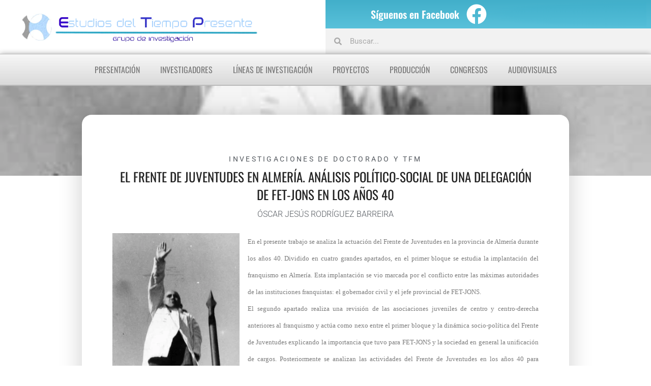

--- FILE ---
content_type: text/html; charset=UTF-8
request_url: https://historiadeltiempopresente.com/trabajodoctoradoscar/
body_size: 22227
content:
<!doctype html><html lang="es"><head><script data-no-optimize="1">var litespeed_docref=sessionStorage.getItem("litespeed_docref");litespeed_docref&&(Object.defineProperty(document,"referrer",{get:function(){return litespeed_docref}}),sessionStorage.removeItem("litespeed_docref"));</script> <meta charset="UTF-8"><meta name="viewport" content="width=device-width, initial-scale=1"><link rel="profile" href="https://gmpg.org/xfn/11"><meta name='robots' content='index, follow, max-image-preview:large, max-snippet:-1, max-video-preview:-1' /><title>El Frente de Juventudes en Almería. Análisis político-social de una delegación de FET-JONS en los años 40 - Estudios del Tiempo Presente</title><link rel="canonical" href="https://historiadeltiempopresente.com/trabajodoctoradoscar/" /><meta property="og:locale" content="es_ES" /><meta property="og:type" content="article" /><meta property="og:title" content="El Frente de Juventudes en Almería. Análisis político-social de una delegación de FET-JONS en los años 40 - Estudios del Tiempo Presente" /><meta property="og:description" content="En el presente trabajo se analiza la actuación del Frente de Juventudes en la provincia de Almería durante los años 40. Dividido en cuatro grandes apartados, en el primer bloque se estudia la implantación del franquismo en Almería. Esta implantación se vio marcada por el conflicto entre las máximas autoridades de las instituciones franquistas: el [&hellip;]" /><meta property="og:url" content="https://historiadeltiempopresente.com/trabajodoctoradoscar/" /><meta property="og:site_name" content="Estudios del Tiempo Presente" /><meta property="article:publisher" content="https://es-es.facebook.com/EstudiosDelTiempoPresente" /><meta property="article:published_time" content="2009-08-20T23:29:42+00:00" /><meta property="article:modified_time" content="2025-02-28T18:46:33+00:00" /><meta property="og:image" content="https://historiadeltiempopresente.com/wp-content/uploads/2009/08/images_TesisyTrabajos_Inves_ORodriguez.jpg" /><meta property="og:image:width" content="280" /><meta property="og:image:height" content="450" /><meta property="og:image:type" content="image/jpeg" /><meta name="author" content="Historia" /><meta name="twitter:card" content="summary_large_image" /><meta name="twitter:label1" content="Escrito por" /><meta name="twitter:data1" content="Historia" /><meta name="twitter:label2" content="Tiempo de lectura" /><meta name="twitter:data2" content="2 minutos" /> <script type="application/ld+json" class="yoast-schema-graph">{"@context":"https://schema.org","@graph":[{"@type":"Article","@id":"https://historiadeltiempopresente.com/trabajodoctoradoscar/#article","isPartOf":{"@id":"https://historiadeltiempopresente.com/trabajodoctoradoscar/"},"author":{"name":"Historia","@id":"https://historiadeltiempopresente.com/#/schema/person/64cae12946bb7e76cb5d1b3ea97180da"},"headline":"El Frente de Juventudes en Almería. Análisis político-social de una delegación de FET-JONS en los años 40","datePublished":"2009-08-20T23:29:42+00:00","dateModified":"2025-02-28T18:46:33+00:00","mainEntityOfPage":{"@id":"https://historiadeltiempopresente.com/trabajodoctoradoscar/"},"wordCount":213,"commentCount":0,"publisher":{"@id":"https://historiadeltiempopresente.com/#organization"},"image":{"@id":"https://historiadeltiempopresente.com/trabajodoctoradoscar/#primaryimage"},"thumbnailUrl":"https://historiadeltiempopresente.com/wp-content/uploads/2009/08/images_TesisyTrabajos_Inves_ORodriguez.jpg","keywords":["Óscar Jesús Rodríguez Barreira Trabajo de Doctorado"],"articleSection":["Investigaciones de Doctorado y TFM"],"inLanguage":"es","potentialAction":[{"@type":"CommentAction","name":"Comment","target":["https://historiadeltiempopresente.com/trabajodoctoradoscar/#respond"]}]},{"@type":"WebPage","@id":"https://historiadeltiempopresente.com/trabajodoctoradoscar/","url":"https://historiadeltiempopresente.com/trabajodoctoradoscar/","name":"El Frente de Juventudes en Almería. Análisis político-social de una delegación de FET-JONS en los años 40 - Estudios del Tiempo Presente","isPartOf":{"@id":"https://historiadeltiempopresente.com/#website"},"primaryImageOfPage":{"@id":"https://historiadeltiempopresente.com/trabajodoctoradoscar/#primaryimage"},"image":{"@id":"https://historiadeltiempopresente.com/trabajodoctoradoscar/#primaryimage"},"thumbnailUrl":"https://historiadeltiempopresente.com/wp-content/uploads/2009/08/images_TesisyTrabajos_Inves_ORodriguez.jpg","datePublished":"2009-08-20T23:29:42+00:00","dateModified":"2025-02-28T18:46:33+00:00","breadcrumb":{"@id":"https://historiadeltiempopresente.com/trabajodoctoradoscar/#breadcrumb"},"inLanguage":"es","potentialAction":[{"@type":"ReadAction","target":["https://historiadeltiempopresente.com/trabajodoctoradoscar/"]}]},{"@type":"ImageObject","inLanguage":"es","@id":"https://historiadeltiempopresente.com/trabajodoctoradoscar/#primaryimage","url":"https://historiadeltiempopresente.com/wp-content/uploads/2009/08/images_TesisyTrabajos_Inves_ORodriguez.jpg","contentUrl":"https://historiadeltiempopresente.com/wp-content/uploads/2009/08/images_TesisyTrabajos_Inves_ORodriguez.jpg","width":280,"height":450,"caption":"Portada Trabajo Doctorado Óscar Jesús"},{"@type":"BreadcrumbList","@id":"https://historiadeltiempopresente.com/trabajodoctoradoscar/#breadcrumb","itemListElement":[{"@type":"ListItem","position":1,"name":"Portada","item":"https://historiadeltiempopresente.com/"},{"@type":"ListItem","position":2,"name":"El Frente de Juventudes en Almería. Análisis político-social de una delegación de FET-JONS en los años 40"}]},{"@type":"WebSite","@id":"https://historiadeltiempopresente.com/#website","url":"https://historiadeltiempopresente.com/","name":"Historia del Tiempo Presente","description":"Grupo de investigación Historia del Tiempo Presente, Universidad de Almería","publisher":{"@id":"https://historiadeltiempopresente.com/#organization"},"alternateName":"Estudios del Tiempo Presente","potentialAction":[{"@type":"SearchAction","target":{"@type":"EntryPoint","urlTemplate":"https://historiadeltiempopresente.com/?s={search_term_string}"},"query-input":{"@type":"PropertyValueSpecification","valueRequired":true,"valueName":"search_term_string"}}],"inLanguage":"es"},{"@type":"Organization","@id":"https://historiadeltiempopresente.com/#organization","name":"Estudios del Tiempo Presente","alternateName":"Estudios del Tiempo Presente","url":"https://historiadeltiempopresente.com/","logo":{"@type":"ImageObject","inLanguage":"es","@id":"https://historiadeltiempopresente.com/#/schema/logo/image/","url":"https://historiadeltiempopresente.com/wp-content/uploads/2019/10/cropped-images_Logos_htp-1.png","contentUrl":"https://historiadeltiempopresente.com/wp-content/uploads/2019/10/cropped-images_Logos_htp-1.png","width":780,"height":100,"caption":"Estudios del Tiempo Presente"},"image":{"@id":"https://historiadeltiempopresente.com/#/schema/logo/image/"},"sameAs":["https://es-es.facebook.com/EstudiosDelTiempoPresente","https://www.youtube.com/@estudiosdeltiempopresente8254"]},{"@type":"Person","@id":"https://historiadeltiempopresente.com/#/schema/person/64cae12946bb7e76cb5d1b3ea97180da","name":"Historia","image":{"@type":"ImageObject","inLanguage":"es","@id":"https://historiadeltiempopresente.com/#/schema/person/image/","url":"https://historiadeltiempopresente.com/wp-content/litespeed/avatar/d09abccaa5dab09db244ae61ced6b4ce.jpg?ver=1768755046","contentUrl":"https://historiadeltiempopresente.com/wp-content/litespeed/avatar/d09abccaa5dab09db244ae61ced6b4ce.jpg?ver=1768755046","caption":"Historia"},"sameAs":["https://historiadeltiempopresente.com/"],"url":"https://historiadeltiempopresente.com/author/historia/"}]}</script> <link rel="alternate" type="application/rss+xml" title="Estudios del Tiempo Presente &raquo; Feed" href="https://historiadeltiempopresente.com/feed/" /><link rel="alternate" type="application/rss+xml" title="Estudios del Tiempo Presente &raquo; Feed de los comentarios" href="https://historiadeltiempopresente.com/comments/feed/" /> <script id="wpp-js" type="litespeed/javascript" data-src="https://historiadeltiempopresente.com/wp-content/plugins/wordpress-popular-posts/assets/js/wpp.min.js?ver=7.3.6" data-sampling="0" data-sampling-rate="100" data-api-url="https://historiadeltiempopresente.com/wp-json/wordpress-popular-posts" data-post-id="701" data-token="d81eae055e" data-lang="0" data-debug="0"></script> <link rel="alternate" title="oEmbed (JSON)" type="application/json+oembed" href="https://historiadeltiempopresente.com/wp-json/oembed/1.0/embed?url=https%3A%2F%2Fhistoriadeltiempopresente.com%2Ftrabajodoctoradoscar%2F" /><link rel="alternate" title="oEmbed (XML)" type="text/xml+oembed" href="https://historiadeltiempopresente.com/wp-json/oembed/1.0/embed?url=https%3A%2F%2Fhistoriadeltiempopresente.com%2Ftrabajodoctoradoscar%2F&#038;format=xml" /><style id='wp-img-auto-sizes-contain-inline-css'>img:is([sizes=auto i],[sizes^="auto," i]){contain-intrinsic-size:3000px 1500px}
/*# sourceURL=wp-img-auto-sizes-contain-inline-css */</style><link data-optimized="2" rel="stylesheet" href="https://historiadeltiempopresente.com/wp-content/litespeed/css/c968d9cb9ee7a3e5324f986aaa545adc.css?ver=08bbd" /><style id='global-styles-inline-css'>:root{--wp--preset--aspect-ratio--square: 1;--wp--preset--aspect-ratio--4-3: 4/3;--wp--preset--aspect-ratio--3-4: 3/4;--wp--preset--aspect-ratio--3-2: 3/2;--wp--preset--aspect-ratio--2-3: 2/3;--wp--preset--aspect-ratio--16-9: 16/9;--wp--preset--aspect-ratio--9-16: 9/16;--wp--preset--color--black: #000000;--wp--preset--color--cyan-bluish-gray: #abb8c3;--wp--preset--color--white: #ffffff;--wp--preset--color--pale-pink: #f78da7;--wp--preset--color--vivid-red: #cf2e2e;--wp--preset--color--luminous-vivid-orange: #ff6900;--wp--preset--color--luminous-vivid-amber: #fcb900;--wp--preset--color--light-green-cyan: #7bdcb5;--wp--preset--color--vivid-green-cyan: #00d084;--wp--preset--color--pale-cyan-blue: #8ed1fc;--wp--preset--color--vivid-cyan-blue: #0693e3;--wp--preset--color--vivid-purple: #9b51e0;--wp--preset--gradient--vivid-cyan-blue-to-vivid-purple: linear-gradient(135deg,rgb(6,147,227) 0%,rgb(155,81,224) 100%);--wp--preset--gradient--light-green-cyan-to-vivid-green-cyan: linear-gradient(135deg,rgb(122,220,180) 0%,rgb(0,208,130) 100%);--wp--preset--gradient--luminous-vivid-amber-to-luminous-vivid-orange: linear-gradient(135deg,rgb(252,185,0) 0%,rgb(255,105,0) 100%);--wp--preset--gradient--luminous-vivid-orange-to-vivid-red: linear-gradient(135deg,rgb(255,105,0) 0%,rgb(207,46,46) 100%);--wp--preset--gradient--very-light-gray-to-cyan-bluish-gray: linear-gradient(135deg,rgb(238,238,238) 0%,rgb(169,184,195) 100%);--wp--preset--gradient--cool-to-warm-spectrum: linear-gradient(135deg,rgb(74,234,220) 0%,rgb(151,120,209) 20%,rgb(207,42,186) 40%,rgb(238,44,130) 60%,rgb(251,105,98) 80%,rgb(254,248,76) 100%);--wp--preset--gradient--blush-light-purple: linear-gradient(135deg,rgb(255,206,236) 0%,rgb(152,150,240) 100%);--wp--preset--gradient--blush-bordeaux: linear-gradient(135deg,rgb(254,205,165) 0%,rgb(254,45,45) 50%,rgb(107,0,62) 100%);--wp--preset--gradient--luminous-dusk: linear-gradient(135deg,rgb(255,203,112) 0%,rgb(199,81,192) 50%,rgb(65,88,208) 100%);--wp--preset--gradient--pale-ocean: linear-gradient(135deg,rgb(255,245,203) 0%,rgb(182,227,212) 50%,rgb(51,167,181) 100%);--wp--preset--gradient--electric-grass: linear-gradient(135deg,rgb(202,248,128) 0%,rgb(113,206,126) 100%);--wp--preset--gradient--midnight: linear-gradient(135deg,rgb(2,3,129) 0%,rgb(40,116,252) 100%);--wp--preset--font-size--small: 13px;--wp--preset--font-size--medium: 20px;--wp--preset--font-size--large: 36px;--wp--preset--font-size--x-large: 42px;--wp--preset--spacing--20: 0.44rem;--wp--preset--spacing--30: 0.67rem;--wp--preset--spacing--40: 1rem;--wp--preset--spacing--50: 1.5rem;--wp--preset--spacing--60: 2.25rem;--wp--preset--spacing--70: 3.38rem;--wp--preset--spacing--80: 5.06rem;--wp--preset--shadow--natural: 6px 6px 9px rgba(0, 0, 0, 0.2);--wp--preset--shadow--deep: 12px 12px 50px rgba(0, 0, 0, 0.4);--wp--preset--shadow--sharp: 6px 6px 0px rgba(0, 0, 0, 0.2);--wp--preset--shadow--outlined: 6px 6px 0px -3px rgb(255, 255, 255), 6px 6px rgb(0, 0, 0);--wp--preset--shadow--crisp: 6px 6px 0px rgb(0, 0, 0);}:root { --wp--style--global--content-size: 800px;--wp--style--global--wide-size: 1200px; }:where(body) { margin: 0; }.wp-site-blocks > .alignleft { float: left; margin-right: 2em; }.wp-site-blocks > .alignright { float: right; margin-left: 2em; }.wp-site-blocks > .aligncenter { justify-content: center; margin-left: auto; margin-right: auto; }:where(.wp-site-blocks) > * { margin-block-start: 24px; margin-block-end: 0; }:where(.wp-site-blocks) > :first-child { margin-block-start: 0; }:where(.wp-site-blocks) > :last-child { margin-block-end: 0; }:root { --wp--style--block-gap: 24px; }:root :where(.is-layout-flow) > :first-child{margin-block-start: 0;}:root :where(.is-layout-flow) > :last-child{margin-block-end: 0;}:root :where(.is-layout-flow) > *{margin-block-start: 24px;margin-block-end: 0;}:root :where(.is-layout-constrained) > :first-child{margin-block-start: 0;}:root :where(.is-layout-constrained) > :last-child{margin-block-end: 0;}:root :where(.is-layout-constrained) > *{margin-block-start: 24px;margin-block-end: 0;}:root :where(.is-layout-flex){gap: 24px;}:root :where(.is-layout-grid){gap: 24px;}.is-layout-flow > .alignleft{float: left;margin-inline-start: 0;margin-inline-end: 2em;}.is-layout-flow > .alignright{float: right;margin-inline-start: 2em;margin-inline-end: 0;}.is-layout-flow > .aligncenter{margin-left: auto !important;margin-right: auto !important;}.is-layout-constrained > .alignleft{float: left;margin-inline-start: 0;margin-inline-end: 2em;}.is-layout-constrained > .alignright{float: right;margin-inline-start: 2em;margin-inline-end: 0;}.is-layout-constrained > .aligncenter{margin-left: auto !important;margin-right: auto !important;}.is-layout-constrained > :where(:not(.alignleft):not(.alignright):not(.alignfull)){max-width: var(--wp--style--global--content-size);margin-left: auto !important;margin-right: auto !important;}.is-layout-constrained > .alignwide{max-width: var(--wp--style--global--wide-size);}body .is-layout-flex{display: flex;}.is-layout-flex{flex-wrap: wrap;align-items: center;}.is-layout-flex > :is(*, div){margin: 0;}body .is-layout-grid{display: grid;}.is-layout-grid > :is(*, div){margin: 0;}body{padding-top: 0px;padding-right: 0px;padding-bottom: 0px;padding-left: 0px;}a:where(:not(.wp-element-button)){text-decoration: underline;}:root :where(.wp-element-button, .wp-block-button__link){background-color: #32373c;border-width: 0;color: #fff;font-family: inherit;font-size: inherit;font-style: inherit;font-weight: inherit;letter-spacing: inherit;line-height: inherit;padding-top: calc(0.667em + 2px);padding-right: calc(1.333em + 2px);padding-bottom: calc(0.667em + 2px);padding-left: calc(1.333em + 2px);text-decoration: none;text-transform: inherit;}.has-black-color{color: var(--wp--preset--color--black) !important;}.has-cyan-bluish-gray-color{color: var(--wp--preset--color--cyan-bluish-gray) !important;}.has-white-color{color: var(--wp--preset--color--white) !important;}.has-pale-pink-color{color: var(--wp--preset--color--pale-pink) !important;}.has-vivid-red-color{color: var(--wp--preset--color--vivid-red) !important;}.has-luminous-vivid-orange-color{color: var(--wp--preset--color--luminous-vivid-orange) !important;}.has-luminous-vivid-amber-color{color: var(--wp--preset--color--luminous-vivid-amber) !important;}.has-light-green-cyan-color{color: var(--wp--preset--color--light-green-cyan) !important;}.has-vivid-green-cyan-color{color: var(--wp--preset--color--vivid-green-cyan) !important;}.has-pale-cyan-blue-color{color: var(--wp--preset--color--pale-cyan-blue) !important;}.has-vivid-cyan-blue-color{color: var(--wp--preset--color--vivid-cyan-blue) !important;}.has-vivid-purple-color{color: var(--wp--preset--color--vivid-purple) !important;}.has-black-background-color{background-color: var(--wp--preset--color--black) !important;}.has-cyan-bluish-gray-background-color{background-color: var(--wp--preset--color--cyan-bluish-gray) !important;}.has-white-background-color{background-color: var(--wp--preset--color--white) !important;}.has-pale-pink-background-color{background-color: var(--wp--preset--color--pale-pink) !important;}.has-vivid-red-background-color{background-color: var(--wp--preset--color--vivid-red) !important;}.has-luminous-vivid-orange-background-color{background-color: var(--wp--preset--color--luminous-vivid-orange) !important;}.has-luminous-vivid-amber-background-color{background-color: var(--wp--preset--color--luminous-vivid-amber) !important;}.has-light-green-cyan-background-color{background-color: var(--wp--preset--color--light-green-cyan) !important;}.has-vivid-green-cyan-background-color{background-color: var(--wp--preset--color--vivid-green-cyan) !important;}.has-pale-cyan-blue-background-color{background-color: var(--wp--preset--color--pale-cyan-blue) !important;}.has-vivid-cyan-blue-background-color{background-color: var(--wp--preset--color--vivid-cyan-blue) !important;}.has-vivid-purple-background-color{background-color: var(--wp--preset--color--vivid-purple) !important;}.has-black-border-color{border-color: var(--wp--preset--color--black) !important;}.has-cyan-bluish-gray-border-color{border-color: var(--wp--preset--color--cyan-bluish-gray) !important;}.has-white-border-color{border-color: var(--wp--preset--color--white) !important;}.has-pale-pink-border-color{border-color: var(--wp--preset--color--pale-pink) !important;}.has-vivid-red-border-color{border-color: var(--wp--preset--color--vivid-red) !important;}.has-luminous-vivid-orange-border-color{border-color: var(--wp--preset--color--luminous-vivid-orange) !important;}.has-luminous-vivid-amber-border-color{border-color: var(--wp--preset--color--luminous-vivid-amber) !important;}.has-light-green-cyan-border-color{border-color: var(--wp--preset--color--light-green-cyan) !important;}.has-vivid-green-cyan-border-color{border-color: var(--wp--preset--color--vivid-green-cyan) !important;}.has-pale-cyan-blue-border-color{border-color: var(--wp--preset--color--pale-cyan-blue) !important;}.has-vivid-cyan-blue-border-color{border-color: var(--wp--preset--color--vivid-cyan-blue) !important;}.has-vivid-purple-border-color{border-color: var(--wp--preset--color--vivid-purple) !important;}.has-vivid-cyan-blue-to-vivid-purple-gradient-background{background: var(--wp--preset--gradient--vivid-cyan-blue-to-vivid-purple) !important;}.has-light-green-cyan-to-vivid-green-cyan-gradient-background{background: var(--wp--preset--gradient--light-green-cyan-to-vivid-green-cyan) !important;}.has-luminous-vivid-amber-to-luminous-vivid-orange-gradient-background{background: var(--wp--preset--gradient--luminous-vivid-amber-to-luminous-vivid-orange) !important;}.has-luminous-vivid-orange-to-vivid-red-gradient-background{background: var(--wp--preset--gradient--luminous-vivid-orange-to-vivid-red) !important;}.has-very-light-gray-to-cyan-bluish-gray-gradient-background{background: var(--wp--preset--gradient--very-light-gray-to-cyan-bluish-gray) !important;}.has-cool-to-warm-spectrum-gradient-background{background: var(--wp--preset--gradient--cool-to-warm-spectrum) !important;}.has-blush-light-purple-gradient-background{background: var(--wp--preset--gradient--blush-light-purple) !important;}.has-blush-bordeaux-gradient-background{background: var(--wp--preset--gradient--blush-bordeaux) !important;}.has-luminous-dusk-gradient-background{background: var(--wp--preset--gradient--luminous-dusk) !important;}.has-pale-ocean-gradient-background{background: var(--wp--preset--gradient--pale-ocean) !important;}.has-electric-grass-gradient-background{background: var(--wp--preset--gradient--electric-grass) !important;}.has-midnight-gradient-background{background: var(--wp--preset--gradient--midnight) !important;}.has-small-font-size{font-size: var(--wp--preset--font-size--small) !important;}.has-medium-font-size{font-size: var(--wp--preset--font-size--medium) !important;}.has-large-font-size{font-size: var(--wp--preset--font-size--large) !important;}.has-x-large-font-size{font-size: var(--wp--preset--font-size--x-large) !important;}
:root :where(.wp-block-pullquote){font-size: 1.5em;line-height: 1.6;}
/*# sourceURL=global-styles-inline-css */</style><style id='elementor-frontend-inline-css'>.elementor-3688 .elementor-element.elementor-element-bb5e607:not(.elementor-motion-effects-element-type-background), .elementor-3688 .elementor-element.elementor-element-bb5e607 > .elementor-motion-effects-container > .elementor-motion-effects-layer{background-image:url("https://historiadeltiempopresente.com/wp-content/uploads/2009/08/images_TesisyTrabajos_Inves_ORodriguez.jpg");}
/*# sourceURL=elementor-frontend-inline-css */</style><style id='apw-cover-float-inline-css'>.cover-float{
  float:left;
  width:min(36%,320px);
  margin:0 24px 12px 0;
  border-radius:12px;
  shape-outside:inset(0 round 12px);
  max-height:none!important;
  height:auto!important;
  object-fit:contain!important;
}
@media (max-width:767px){
  .cover-float{
    float:none;
    width:100%;
    margin:0 0 16px 0;
    shape-outside:auto;
  }
}
/*# sourceURL=apw-cover-float-inline-css */</style> <script type="litespeed/javascript" data-src="https://historiadeltiempopresente.com/wp-includes/js/jquery/jquery.min.js" id="jquery-core-js"></script> <script id="front-principal-js-extra" type="litespeed/javascript">var cdp_cookies_info={"url_plugin":"https://historiadeltiempopresente.com/wp-content/plugins/asesor-cookies-para-la-ley-en-espana/plugin.php","url_admin_ajax":"https://historiadeltiempopresente.com/wp-admin/admin-ajax.php"}</script> <link rel="https://api.w.org/" href="https://historiadeltiempopresente.com/wp-json/" /><link rel="alternate" title="JSON" type="application/json" href="https://historiadeltiempopresente.com/wp-json/wp/v2/posts/701" /><link rel="EditURI" type="application/rsd+xml" title="RSD" href="https://historiadeltiempopresente.com/xmlrpc.php?rsd" /><link rel='shortlink' href='https://historiadeltiempopresente.com/?p=701' /><style id="wpp-loading-animation-styles">@-webkit-keyframes bgslide{from{background-position-x:0}to{background-position-x:-200%}}@keyframes bgslide{from{background-position-x:0}to{background-position-x:-200%}}.wpp-widget-block-placeholder,.wpp-shortcode-placeholder{margin:0 auto;width:60px;height:3px;background:#dd3737;background:linear-gradient(90deg,#dd3737 0%,#571313 10%,#dd3737 100%);background-size:200% auto;border-radius:3px;-webkit-animation:bgslide 1s infinite linear;animation:bgslide 1s infinite linear}</style><meta name="generator" content="Elementor 3.34.2; features: additional_custom_breakpoints; settings: css_print_method-external, google_font-enabled, font_display-auto"><style>.e-con.e-parent:nth-of-type(n+4):not(.e-lazyloaded):not(.e-no-lazyload),
				.e-con.e-parent:nth-of-type(n+4):not(.e-lazyloaded):not(.e-no-lazyload) * {
					background-image: none !important;
				}
				@media screen and (max-height: 1024px) {
					.e-con.e-parent:nth-of-type(n+3):not(.e-lazyloaded):not(.e-no-lazyload),
					.e-con.e-parent:nth-of-type(n+3):not(.e-lazyloaded):not(.e-no-lazyload) * {
						background-image: none !important;
					}
				}
				@media screen and (max-height: 640px) {
					.e-con.e-parent:nth-of-type(n+2):not(.e-lazyloaded):not(.e-no-lazyload),
					.e-con.e-parent:nth-of-type(n+2):not(.e-lazyloaded):not(.e-no-lazyload) * {
						background-image: none !important;
					}
				}</style><link rel="icon" href="https://historiadeltiempopresente.com/wp-content/uploads/2019/10/cropped-images_Logos_htp-2-32x32.png" sizes="32x32" /><link rel="icon" href="https://historiadeltiempopresente.com/wp-content/uploads/2019/10/cropped-images_Logos_htp-2-192x192.png" sizes="192x192" /><link rel="apple-touch-icon" href="https://historiadeltiempopresente.com/wp-content/uploads/2019/10/cropped-images_Logos_htp-2-180x180.png" /><meta name="msapplication-TileImage" content="https://historiadeltiempopresente.com/wp-content/uploads/2019/10/cropped-images_Logos_htp-2-270x270.png" /><style id="wp-custom-css">.articulo img {width:250px;}
/*Css para impresión*/
@media print {
	
	/*Ocultamos elementos en impresión*/
	#navmenu, #header, #footer, #compartir, #bloque1 {display: none !important;}
	#bloque3 {margin:10px !important; padding:0px !important;}
	.letrastitulo h2 {font-size:26px !important; font-weight:400 !important; font-family:oswald !important; text-transform:uppercase;}
	
	/*Ocultamos aviso cookies*/
	.cdp-cookies-alerta {display: none !important;}
	.cdp-cookies-alerta {display: none !important;}
	
		/*Ocultamos información de enlaces*/
	a[href]:after {display:none;}
	abbr[title]:after {display:none;}
	.bloque2 {margin-top:10px !important;}
	
		/*Css para cajas de metadatos de los post*/
	.caja {width:100% !important;}
	.caja50 {width:70% !important;}
	.caja1, .caja2, .caja3 {display:inline-block !important;
	width:33% !important;}
	.caja4 {display:inline-block !important;
	width:73% !important;}
	.caja5 {display:inline-block !important;
	width:27% !important;}
	.caja6 {display: none !important;}
	.caja7 {border: 0px !important;}
	.displaynone {display:none;}
	
	/*Quitar datos de impresión de los márgenes*/
@page { margin: 30px;
     size: auto; }
}
/*Css para tamaños de pantalla*/

@media screen and (min-width: 1600px) {
#divsmallscreen {
display:none;
	}}
	@media screen and (max-width: 1600px) { 
		#divpantallagrande {
display:none;
}
	}
}</style></head><body class="wp-singular post-template-default single single-post postid-701 single-format-standard wp-custom-logo wp-embed-responsive wp-theme-hello-elementor hello-elementor-default elementor-default elementor-kit-1657 elementor-page-3688"><a class="skip-link screen-reader-text" href="#content">Ir al contenido</a><header data-elementor-type="header" data-elementor-id="1666" class="elementor elementor-1666 elementor-location-header" data-elementor-post-type="elementor_library"><header class="elementor-section elementor-top-section elementor-element elementor-element-2aad1e5 elementor-section-full_width elementor-section-stretched elementor-hidden-tablet elementor-hidden-mobile elementor-section-height-default elementor-section-height-default" data-id="2aad1e5" data-element_type="section" id="header" data-settings="{&quot;stretch_section&quot;:&quot;section-stretched&quot;,&quot;background_background&quot;:&quot;gradient&quot;}"><div class="elementor-container elementor-column-gap-default"><div class="elementor-column elementor-col-33 elementor-top-column elementor-element elementor-element-487426f" data-id="487426f" data-element_type="column" data-settings="{&quot;background_background&quot;:&quot;classic&quot;}"><div class="elementor-widget-wrap"></div></div><div class="elementor-column elementor-col-33 elementor-top-column elementor-element elementor-element-2033948" data-id="2033948" data-element_type="column" data-settings="{&quot;background_background&quot;:&quot;gradient&quot;}"><div class="elementor-widget-wrap elementor-element-populated"><div class="elementor-element elementor-element-1ee23d2 elementor-widget elementor-widget-heading" data-id="1ee23d2" data-element_type="widget" data-widget_type="heading.default"><div class="elementor-widget-container"><h2 class="elementor-heading-title elementor-size-default">Síguenos en Facebook</h2></div></div></div></div><div class="elementor-column elementor-col-33 elementor-top-column elementor-element elementor-element-6e1c720" data-id="6e1c720" data-element_type="column" data-settings="{&quot;background_background&quot;:&quot;gradient&quot;}"><div class="elementor-widget-wrap elementor-element-populated"><div class="elementor-element elementor-element-c7fdf8f elementor-shape-circle e-grid-align-left elementor-hidden-tablet elementor-hidden-phone elementor-grid-0 elementor-widget elementor-widget-social-icons" data-id="c7fdf8f" data-element_type="widget" data-widget_type="social-icons.default"><div class="elementor-widget-container"><div class="elementor-social-icons-wrapper elementor-grid">
<span class="elementor-grid-item">
<a class="elementor-icon elementor-social-icon elementor-social-icon-facebook elementor-repeater-item-93a89f0" href="https://es-es.facebook.com/EstudiosDelTiempoPresente" target="_blank">
<span class="elementor-screen-only">Facebook</span>
<i aria-hidden="true" class="fab fa-facebook"></i>					</a>
</span></div></div></div></div></div></div></header><header class="elementor-section elementor-top-section elementor-element elementor-element-9aeb9a2 elementor-hidden-tablet elementor-hidden-mobile elementor-section-full_width elementor-section-height-default elementor-section-height-default" data-id="9aeb9a2" data-element_type="section" id="header"><div class="elementor-background-overlay"></div><div class="elementor-container elementor-column-gap-default"><div class="elementor-column elementor-col-100 elementor-top-column elementor-element elementor-element-a7b0ed3" data-id="a7b0ed3" data-element_type="column"><div class="elementor-widget-wrap elementor-element-populated"><section class="elementor-section elementor-inner-section elementor-element elementor-element-cc45b1c elementor-section-full_width elementor-section-height-default elementor-section-height-default" data-id="cc45b1c" data-element_type="section"><div class="elementor-container elementor-column-gap-default"><div class="elementor-column elementor-col-50 elementor-inner-column elementor-element elementor-element-bc23f19" data-id="bc23f19" data-element_type="column"><div class="elementor-widget-wrap elementor-element-populated"><div class="elementor-element elementor-element-ed88436 elementor-widget elementor-widget-theme-site-logo elementor-widget-image" data-id="ed88436" data-element_type="widget" id="logo" data-widget_type="theme-site-logo.default"><div class="elementor-widget-container">
<a href="https://historiadeltiempopresente.com">
<img data-lazyloaded="1" src="[data-uri]" width="734" height="100" data-src="https://historiadeltiempopresente.com/wp-content/uploads/2020/12/cropped-EstudiosDelTiempoPresente-Logo-Transparente.png" class="attachment-full size-full wp-image-1833" alt="" data-srcset="https://historiadeltiempopresente.com/wp-content/uploads/2020/12/cropped-EstudiosDelTiempoPresente-Logo-Transparente.png 734w, https://historiadeltiempopresente.com/wp-content/uploads/2020/12/cropped-EstudiosDelTiempoPresente-Logo-Transparente-300x41.png 300w" data-sizes="(max-width: 734px) 100vw, 734px" />				</a></div></div></div></div><div class="elementor-column elementor-col-50 elementor-inner-column elementor-element elementor-element-c71f636" data-id="c71f636" data-element_type="column"><div class="elementor-widget-wrap elementor-element-populated"><div class="elementor-element elementor-element-54b1236 elementor-search-form--skin-minimal elementor-widget elementor-widget-search-form" data-id="54b1236" data-element_type="widget" data-settings="{&quot;skin&quot;:&quot;minimal&quot;}" data-widget_type="search-form.default"><div class="elementor-widget-container">
<search role="search"><form class="elementor-search-form" action="https://historiadeltiempopresente.com" method="get"><div class="elementor-search-form__container">
<label class="elementor-screen-only" for="elementor-search-form-54b1236">Buscar</label><div class="elementor-search-form__icon">
<i aria-hidden="true" class="fas fa-search"></i>							<span class="elementor-screen-only">Buscar</span></div>
<input id="elementor-search-form-54b1236" placeholder="Buscar..." class="elementor-search-form__input" type="search" name="s" value=""></div></form>
</search></div></div></div></div></div></section><nav class="elementor-section elementor-inner-section elementor-element elementor-element-649d200 elementor-section-full_width elementor-hidden-tablet elementor-hidden-phone nav-principal elementor-section-height-default elementor-section-height-default" data-id="649d200" data-element_type="section" id="navmenu" data-settings="{&quot;background_background&quot;:&quot;gradient&quot;}"><div class="elementor-container elementor-column-gap-default"><div class="elementor-column elementor-col-100 elementor-inner-column elementor-element elementor-element-8d40345" data-id="8d40345" data-element_type="column" data-settings="{&quot;background_background&quot;:&quot;gradient&quot;}"><div class="elementor-widget-wrap elementor-element-populated"><div class="elementor-element elementor-element-8ca8f8c elementor-nav-menu__align-center elementor-hidden-tablet elementor-hidden-phone elementor-nav-menu--stretch elementor-nav-menu--dropdown-tablet elementor-nav-menu__text-align-aside elementor-nav-menu--toggle elementor-nav-menu--burger elementor-widget elementor-widget-nav-menu" data-id="8ca8f8c" data-element_type="widget" data-settings="{&quot;full_width&quot;:&quot;stretch&quot;,&quot;layout&quot;:&quot;horizontal&quot;,&quot;submenu_icon&quot;:{&quot;value&quot;:&quot;&lt;i class=\&quot;fas fa-caret-down\&quot; aria-hidden=\&quot;true\&quot;&gt;&lt;\/i&gt;&quot;,&quot;library&quot;:&quot;fa-solid&quot;},&quot;toggle&quot;:&quot;burger&quot;}" data-widget_type="nav-menu.default"><div class="elementor-widget-container"><nav aria-label="Menú" class="elementor-nav-menu--main elementor-nav-menu__container elementor-nav-menu--layout-horizontal e--pointer-underline e--animation-fade"><ul id="menu-1-8ca8f8c" class="elementor-nav-menu"><li class="menu-item menu-item-type-post_type menu-item-object-secciones-del-menu menu-item-4073"><a href="https://historiadeltiempopresente.com/presentacion/3529/" class="elementor-item">Presentación</a></li><li class="menu-item menu-item-type-taxonomy menu-item-object-categoria-investigador menu-item-3570"><a href="https://historiadeltiempopresente.com/categoria-investigador/investigador-responsable/" class="elementor-item">Investigadores</a></li><li class="menu-item menu-item-type-post_type menu-item-object-secciones-del-menu menu-item-4074"><a href="https://historiadeltiempopresente.com/presentacion/lineas-de-investigacion/" class="elementor-item">Líneas de investigación</a></li><li class="menu-item menu-item-type-taxonomy menu-item-object-category menu-item-13700"><a href="https://historiadeltiempopresente.com/proyectos-de-investigacion/" class="elementor-item">Proyectos</a></li><li class="menu-item menu-item-type-custom menu-item-object-custom menu-item-has-children menu-item-3439"><a href="#" class="elementor-item elementor-item-anchor">Producción</a><ul class="sub-menu elementor-nav-menu--dropdown"><li class="menu-item menu-item-type-taxonomy menu-item-object-category menu-item-13695"><a href="https://historiadeltiempopresente.com/libros/" class="elementor-sub-item">Libros</a></li><li class="menu-item menu-item-type-taxonomy menu-item-object-category menu-item-13693"><a href="https://historiadeltiempopresente.com/capitulos/" class="elementor-sub-item">Capítulos de libros</a></li><li class="menu-item menu-item-type-taxonomy menu-item-object-category menu-item-13696"><a href="https://historiadeltiempopresente.com/prologos/" class="elementor-sub-item">Prólogos y estudios preliminares</a></li><li class="menu-item menu-item-type-taxonomy menu-item-object-category menu-item-13692"><a href="https://historiadeltiempopresente.com/articulos/" class="elementor-sub-item">Artículos de revistas</a></li><li class="menu-item menu-item-type-taxonomy menu-item-object-category menu-item-13698"><a href="https://historiadeltiempopresente.com/resenas-bibliograficas/" class="elementor-sub-item">Reseñas bibliográficas</a></li><li class="menu-item menu-item-type-taxonomy menu-item-object-category menu-item-13691"><a href="https://historiadeltiempopresente.com/congresos-autores/" class="elementor-sub-item">Aportaciones en congresos</a></li><li class="menu-item menu-item-type-taxonomy menu-item-object-category menu-item-13699"><a href="https://historiadeltiempopresente.com/tesis-doctorales/" class="elementor-sub-item">Tesis doctorales</a></li><li class="menu-item menu-item-type-taxonomy menu-item-object-category menu-item-12984"><a href="https://historiadeltiempopresente.com/proyectos-tesis/" class="elementor-sub-item">Proyectos de tesis doctorales</a></li><li class="menu-item menu-item-type-taxonomy menu-item-object-category current-post-ancestor current-menu-parent current-post-parent menu-item-13694"><a href="https://historiadeltiempopresente.com/investigaciones/" class="elementor-sub-item">Investigaciones de Doctorado y TFM</a></li></ul></li><li class="menu-item menu-item-type-custom menu-item-object-custom menu-item-has-children menu-item-3421"><a href="#" class="elementor-item elementor-item-anchor">Congresos</a><ul class="sub-menu elementor-nav-menu--dropdown"><li class="menu-item menu-item-type-post_type menu-item-object-post menu-item-12061"><a href="https://historiadeltiempopresente.com/x-congreso-internacional-la-violencia-como-actor-politico/" class="elementor-sub-item">X Congreso (2024)</a></li><li class="menu-item menu-item-type-post_type menu-item-object-post menu-item-11829"><a href="https://historiadeltiempopresente.com/ix-congreso-internacional-el-bienestar-de-la-ciudadania/" class="elementor-sub-item">IX Congreso (2022)</a></li><li class="menu-item menu-item-type-post_type menu-item-object-post menu-item-3424"><a href="https://historiadeltiempopresente.com/congresoviii/" class="elementor-sub-item">VIII Congreso (2019)</a></li><li class="menu-item menu-item-type-post_type menu-item-object-post menu-item-3423"><a href="https://historiadeltiempopresente.com/congresovi/" class="elementor-sub-item">VI Congreso (2015)</a></li><li class="menu-item menu-item-type-post_type menu-item-object-post menu-item-3422"><a href="https://historiadeltiempopresente.com/congresov/" class="elementor-sub-item">V Congreso (2011)</a></li></ul></li><li class="menu-item menu-item-type-taxonomy menu-item-object-category menu-item-13658"><a href="https://historiadeltiempopresente.com/audiovisuales/" class="elementor-item">Audiovisuales</a></li></ul></nav><div class="elementor-menu-toggle" role="button" tabindex="0" aria-label="Alternar menú" aria-expanded="false">
<i aria-hidden="true" role="presentation" class="elementor-menu-toggle__icon--open eicon-menu-bar"></i><i aria-hidden="true" role="presentation" class="elementor-menu-toggle__icon--close eicon-close"></i></div><nav class="elementor-nav-menu--dropdown elementor-nav-menu__container" aria-hidden="true"><ul id="menu-2-8ca8f8c" class="elementor-nav-menu"><li class="menu-item menu-item-type-post_type menu-item-object-secciones-del-menu menu-item-4073"><a href="https://historiadeltiempopresente.com/presentacion/3529/" class="elementor-item" tabindex="-1">Presentación</a></li><li class="menu-item menu-item-type-taxonomy menu-item-object-categoria-investigador menu-item-3570"><a href="https://historiadeltiempopresente.com/categoria-investigador/investigador-responsable/" class="elementor-item" tabindex="-1">Investigadores</a></li><li class="menu-item menu-item-type-post_type menu-item-object-secciones-del-menu menu-item-4074"><a href="https://historiadeltiempopresente.com/presentacion/lineas-de-investigacion/" class="elementor-item" tabindex="-1">Líneas de investigación</a></li><li class="menu-item menu-item-type-taxonomy menu-item-object-category menu-item-13700"><a href="https://historiadeltiempopresente.com/proyectos-de-investigacion/" class="elementor-item" tabindex="-1">Proyectos</a></li><li class="menu-item menu-item-type-custom menu-item-object-custom menu-item-has-children menu-item-3439"><a href="#" class="elementor-item elementor-item-anchor" tabindex="-1">Producción</a><ul class="sub-menu elementor-nav-menu--dropdown"><li class="menu-item menu-item-type-taxonomy menu-item-object-category menu-item-13695"><a href="https://historiadeltiempopresente.com/libros/" class="elementor-sub-item" tabindex="-1">Libros</a></li><li class="menu-item menu-item-type-taxonomy menu-item-object-category menu-item-13693"><a href="https://historiadeltiempopresente.com/capitulos/" class="elementor-sub-item" tabindex="-1">Capítulos de libros</a></li><li class="menu-item menu-item-type-taxonomy menu-item-object-category menu-item-13696"><a href="https://historiadeltiempopresente.com/prologos/" class="elementor-sub-item" tabindex="-1">Prólogos y estudios preliminares</a></li><li class="menu-item menu-item-type-taxonomy menu-item-object-category menu-item-13692"><a href="https://historiadeltiempopresente.com/articulos/" class="elementor-sub-item" tabindex="-1">Artículos de revistas</a></li><li class="menu-item menu-item-type-taxonomy menu-item-object-category menu-item-13698"><a href="https://historiadeltiempopresente.com/resenas-bibliograficas/" class="elementor-sub-item" tabindex="-1">Reseñas bibliográficas</a></li><li class="menu-item menu-item-type-taxonomy menu-item-object-category menu-item-13691"><a href="https://historiadeltiempopresente.com/congresos-autores/" class="elementor-sub-item" tabindex="-1">Aportaciones en congresos</a></li><li class="menu-item menu-item-type-taxonomy menu-item-object-category menu-item-13699"><a href="https://historiadeltiempopresente.com/tesis-doctorales/" class="elementor-sub-item" tabindex="-1">Tesis doctorales</a></li><li class="menu-item menu-item-type-taxonomy menu-item-object-category menu-item-12984"><a href="https://historiadeltiempopresente.com/proyectos-tesis/" class="elementor-sub-item" tabindex="-1">Proyectos de tesis doctorales</a></li><li class="menu-item menu-item-type-taxonomy menu-item-object-category current-post-ancestor current-menu-parent current-post-parent menu-item-13694"><a href="https://historiadeltiempopresente.com/investigaciones/" class="elementor-sub-item" tabindex="-1">Investigaciones de Doctorado y TFM</a></li></ul></li><li class="menu-item menu-item-type-custom menu-item-object-custom menu-item-has-children menu-item-3421"><a href="#" class="elementor-item elementor-item-anchor" tabindex="-1">Congresos</a><ul class="sub-menu elementor-nav-menu--dropdown"><li class="menu-item menu-item-type-post_type menu-item-object-post menu-item-12061"><a href="https://historiadeltiempopresente.com/x-congreso-internacional-la-violencia-como-actor-politico/" class="elementor-sub-item" tabindex="-1">X Congreso (2024)</a></li><li class="menu-item menu-item-type-post_type menu-item-object-post menu-item-11829"><a href="https://historiadeltiempopresente.com/ix-congreso-internacional-el-bienestar-de-la-ciudadania/" class="elementor-sub-item" tabindex="-1">IX Congreso (2022)</a></li><li class="menu-item menu-item-type-post_type menu-item-object-post menu-item-3424"><a href="https://historiadeltiempopresente.com/congresoviii/" class="elementor-sub-item" tabindex="-1">VIII Congreso (2019)</a></li><li class="menu-item menu-item-type-post_type menu-item-object-post menu-item-3423"><a href="https://historiadeltiempopresente.com/congresovi/" class="elementor-sub-item" tabindex="-1">VI Congreso (2015)</a></li><li class="menu-item menu-item-type-post_type menu-item-object-post menu-item-3422"><a href="https://historiadeltiempopresente.com/congresov/" class="elementor-sub-item" tabindex="-1">V Congreso (2011)</a></li></ul></li><li class="menu-item menu-item-type-taxonomy menu-item-object-category menu-item-13658"><a href="https://historiadeltiempopresente.com/audiovisuales/" class="elementor-item" tabindex="-1">Audiovisuales</a></li></ul></nav></div></div></div></div></div></nav></div></div></div></header><nav class="elementor-section elementor-top-section elementor-element elementor-element-4b8eb16 elementor-section-full_width elementor-section-stretched elementor-hidden-desktop elementor-hidden-mobile elementor-section-height-default elementor-section-height-default" data-id="4b8eb16" data-element_type="section" id="header" data-settings="{&quot;stretch_section&quot;:&quot;section-stretched&quot;,&quot;background_background&quot;:&quot;classic&quot;}"><div class="elementor-container elementor-column-gap-default"><div class="elementor-column elementor-col-33 elementor-top-column elementor-element elementor-element-8985ae4 elementor-hidden-desktop elementor-hidden-phone" data-id="8985ae4" data-element_type="column" data-settings="{&quot;background_background&quot;:&quot;classic&quot;}"><div class="elementor-widget-wrap elementor-element-populated"><div class="elementor-element elementor-element-0008f4d elementor-widget elementor-widget-heading" data-id="0008f4d" data-element_type="widget" data-widget_type="heading.default"><div class="elementor-widget-container"><h2 class="elementor-heading-title elementor-size-default">Síguenos en Facebook</h2></div></div></div></div><div class="elementor-column elementor-col-33 elementor-top-column elementor-element elementor-element-6d4b019 elementor-hidden-desktop elementor-hidden-phone" data-id="6d4b019" data-element_type="column" data-settings="{&quot;background_background&quot;:&quot;classic&quot;}"><div class="elementor-widget-wrap elementor-element-populated"><div class="elementor-element elementor-element-72b17a9 elementor-shape-circle e-grid-align-tablet-left elementor-hidden-desktop elementor-hidden-phone elementor-grid-0 e-grid-align-center elementor-widget elementor-widget-social-icons" data-id="72b17a9" data-element_type="widget" data-widget_type="social-icons.default"><div class="elementor-widget-container"><div class="elementor-social-icons-wrapper elementor-grid">
<span class="elementor-grid-item">
<a class="elementor-icon elementor-social-icon elementor-social-icon-facebook elementor-repeater-item-93a89f0" href="https://es-es.facebook.com/EstudiosDelTiempoPresente" target="_blank">
<span class="elementor-screen-only">Facebook</span>
<i aria-hidden="true" class="fab fa-facebook"></i>					</a>
</span></div></div></div></div></div><nav class="elementor-column elementor-col-33 elementor-top-column elementor-element elementor-element-652dbfd elementor-hidden-desktop elementor-hidden-phone nav-principal" data-id="652dbfd" data-element_type="column" data-settings="{&quot;background_background&quot;:&quot;classic&quot;}"><div class="elementor-widget-wrap elementor-element-populated"><div class="elementor-element elementor-element-f33833d elementor-nav-menu__align-center elementor-nav-menu--stretch elementor-nav-menu__text-align-center elementor-hidden-desktop elementor-hidden-phone elementor-nav-menu--dropdown-tablet elementor-nav-menu--toggle elementor-nav-menu--burger elementor-widget elementor-widget-nav-menu" data-id="f33833d" data-element_type="widget" data-settings="{&quot;full_width&quot;:&quot;stretch&quot;,&quot;layout&quot;:&quot;horizontal&quot;,&quot;submenu_icon&quot;:{&quot;value&quot;:&quot;&lt;i class=\&quot;fas fa-caret-down\&quot; aria-hidden=\&quot;true\&quot;&gt;&lt;\/i&gt;&quot;,&quot;library&quot;:&quot;fa-solid&quot;},&quot;toggle&quot;:&quot;burger&quot;}" data-widget_type="nav-menu.default"><div class="elementor-widget-container"><nav aria-label="Menú" class="elementor-nav-menu--main elementor-nav-menu__container elementor-nav-menu--layout-horizontal e--pointer-background e--animation-fade"><ul id="menu-1-f33833d" class="elementor-nav-menu"><li class="menu-item menu-item-type-post_type menu-item-object-secciones-del-menu menu-item-4076"><a href="https://historiadeltiempopresente.com/presentacion/3529/" class="elementor-item">Presentación</a></li><li class="menu-item menu-item-type-taxonomy menu-item-object-categoria-investigador menu-item-3571"><a href="https://historiadeltiempopresente.com/categoria-investigador/investigador-responsable/" class="elementor-item">Investigadores</a></li><li class="menu-item menu-item-type-post_type menu-item-object-secciones-del-menu menu-item-4075"><a href="https://historiadeltiempopresente.com/presentacion/lineas-de-investigacion/" class="elementor-item">Líneas de investigación</a></li><li class="menu-item menu-item-type-taxonomy menu-item-object-category menu-item-13701"><a href="https://historiadeltiempopresente.com/proyectos-de-investigacion/" class="elementor-item">Proyectos</a></li><li class="menu-item menu-item-type-custom menu-item-object-custom menu-item-has-children menu-item-3440"><a href="#" class="elementor-item elementor-item-anchor">Producción</a><ul class="sub-menu elementor-nav-menu--dropdown"><li class="menu-item menu-item-type-taxonomy menu-item-object-category menu-item-13686"><a href="https://historiadeltiempopresente.com/libros/" class="elementor-sub-item">Libros</a></li><li class="menu-item menu-item-type-taxonomy menu-item-object-category menu-item-13684"><a href="https://historiadeltiempopresente.com/capitulos/" class="elementor-sub-item">Capítulos de libros</a></li><li class="menu-item menu-item-type-taxonomy menu-item-object-category menu-item-13687"><a href="https://historiadeltiempopresente.com/prologos/" class="elementor-sub-item">Prólogos y estudios preliminares</a></li><li class="menu-item menu-item-type-taxonomy menu-item-object-category menu-item-13683"><a href="https://historiadeltiempopresente.com/articulos/" class="elementor-sub-item">Artículos de revistas</a></li><li class="menu-item menu-item-type-taxonomy menu-item-object-category menu-item-13689"><a href="https://historiadeltiempopresente.com/resenas-bibliograficas/" class="elementor-sub-item">Reseñas bibliográficas</a></li><li class="menu-item menu-item-type-taxonomy menu-item-object-category menu-item-13682"><a href="https://historiadeltiempopresente.com/congresos-autores/" class="elementor-sub-item">Aportaciones en congresos</a></li><li class="menu-item menu-item-type-taxonomy menu-item-object-category menu-item-13690"><a href="https://historiadeltiempopresente.com/tesis-doctorales/" class="elementor-sub-item">Tesis doctorales</a></li><li class="menu-item menu-item-type-taxonomy menu-item-object-category menu-item-12985"><a href="https://historiadeltiempopresente.com/proyectos-tesis/" class="elementor-sub-item">Proyectos de tesis doctorales</a></li><li class="menu-item menu-item-type-taxonomy menu-item-object-category current-post-ancestor current-menu-parent current-post-parent menu-item-13685"><a href="https://historiadeltiempopresente.com/investigaciones/" class="elementor-sub-item">Investigaciones de Doctorado y TFM</a></li></ul></li><li class="menu-item menu-item-type-custom menu-item-object-custom menu-item-has-children menu-item-1893"><a href="#" class="elementor-item elementor-item-anchor">Congresos</a><ul class="sub-menu elementor-nav-menu--dropdown"><li class="menu-item menu-item-type-post_type menu-item-object-post menu-item-12062"><a href="https://historiadeltiempopresente.com/x-congreso-internacional-la-violencia-como-actor-politico/" class="elementor-sub-item">X Congreso (2024)</a></li><li class="menu-item menu-item-type-post_type menu-item-object-post menu-item-12094"><a href="https://historiadeltiempopresente.com/ix-congreso-internacional-el-bienestar-de-la-ciudadania/" class="elementor-sub-item">IX Congreso (2022)</a></li><li class="menu-item menu-item-type-post_type menu-item-object-post menu-item-2235"><a href="https://historiadeltiempopresente.com/congresoviii/" class="elementor-sub-item">VIII Congreso (2019)</a></li><li class="menu-item menu-item-type-post_type menu-item-object-post menu-item-2234"><a href="https://historiadeltiempopresente.com/congresovi/" class="elementor-sub-item">VI Congreso (2015)</a></li><li class="menu-item menu-item-type-post_type menu-item-object-post menu-item-3082"><a href="https://historiadeltiempopresente.com/congresov/" class="elementor-sub-item">V Congreso (2011)</a></li></ul></li><li class="menu-item menu-item-type-taxonomy menu-item-object-category menu-item-13659"><a href="https://historiadeltiempopresente.com/audiovisuales/" class="elementor-item">Audiovisuales</a></li><li class="menu-item menu-item-type-custom menu-item-object-custom menu-item-3441"><a href="https://es-es.facebook.com/EstudiosDelTiempoPresente" class="elementor-item">Facebook</a></li></ul></nav><div class="elementor-menu-toggle" role="button" tabindex="0" aria-label="Alternar menú" aria-expanded="false">
<i aria-hidden="true" role="presentation" class="elementor-menu-toggle__icon--open eicon-menu-bar"></i><i aria-hidden="true" role="presentation" class="elementor-menu-toggle__icon--close eicon-close"></i></div><nav class="elementor-nav-menu--dropdown elementor-nav-menu__container" aria-hidden="true"><ul id="menu-2-f33833d" class="elementor-nav-menu"><li class="menu-item menu-item-type-post_type menu-item-object-secciones-del-menu menu-item-4076"><a href="https://historiadeltiempopresente.com/presentacion/3529/" class="elementor-item" tabindex="-1">Presentación</a></li><li class="menu-item menu-item-type-taxonomy menu-item-object-categoria-investigador menu-item-3571"><a href="https://historiadeltiempopresente.com/categoria-investigador/investigador-responsable/" class="elementor-item" tabindex="-1">Investigadores</a></li><li class="menu-item menu-item-type-post_type menu-item-object-secciones-del-menu menu-item-4075"><a href="https://historiadeltiempopresente.com/presentacion/lineas-de-investigacion/" class="elementor-item" tabindex="-1">Líneas de investigación</a></li><li class="menu-item menu-item-type-taxonomy menu-item-object-category menu-item-13701"><a href="https://historiadeltiempopresente.com/proyectos-de-investigacion/" class="elementor-item" tabindex="-1">Proyectos</a></li><li class="menu-item menu-item-type-custom menu-item-object-custom menu-item-has-children menu-item-3440"><a href="#" class="elementor-item elementor-item-anchor" tabindex="-1">Producción</a><ul class="sub-menu elementor-nav-menu--dropdown"><li class="menu-item menu-item-type-taxonomy menu-item-object-category menu-item-13686"><a href="https://historiadeltiempopresente.com/libros/" class="elementor-sub-item" tabindex="-1">Libros</a></li><li class="menu-item menu-item-type-taxonomy menu-item-object-category menu-item-13684"><a href="https://historiadeltiempopresente.com/capitulos/" class="elementor-sub-item" tabindex="-1">Capítulos de libros</a></li><li class="menu-item menu-item-type-taxonomy menu-item-object-category menu-item-13687"><a href="https://historiadeltiempopresente.com/prologos/" class="elementor-sub-item" tabindex="-1">Prólogos y estudios preliminares</a></li><li class="menu-item menu-item-type-taxonomy menu-item-object-category menu-item-13683"><a href="https://historiadeltiempopresente.com/articulos/" class="elementor-sub-item" tabindex="-1">Artículos de revistas</a></li><li class="menu-item menu-item-type-taxonomy menu-item-object-category menu-item-13689"><a href="https://historiadeltiempopresente.com/resenas-bibliograficas/" class="elementor-sub-item" tabindex="-1">Reseñas bibliográficas</a></li><li class="menu-item menu-item-type-taxonomy menu-item-object-category menu-item-13682"><a href="https://historiadeltiempopresente.com/congresos-autores/" class="elementor-sub-item" tabindex="-1">Aportaciones en congresos</a></li><li class="menu-item menu-item-type-taxonomy menu-item-object-category menu-item-13690"><a href="https://historiadeltiempopresente.com/tesis-doctorales/" class="elementor-sub-item" tabindex="-1">Tesis doctorales</a></li><li class="menu-item menu-item-type-taxonomy menu-item-object-category menu-item-12985"><a href="https://historiadeltiempopresente.com/proyectos-tesis/" class="elementor-sub-item" tabindex="-1">Proyectos de tesis doctorales</a></li><li class="menu-item menu-item-type-taxonomy menu-item-object-category current-post-ancestor current-menu-parent current-post-parent menu-item-13685"><a href="https://historiadeltiempopresente.com/investigaciones/" class="elementor-sub-item" tabindex="-1">Investigaciones de Doctorado y TFM</a></li></ul></li><li class="menu-item menu-item-type-custom menu-item-object-custom menu-item-has-children menu-item-1893"><a href="#" class="elementor-item elementor-item-anchor" tabindex="-1">Congresos</a><ul class="sub-menu elementor-nav-menu--dropdown"><li class="menu-item menu-item-type-post_type menu-item-object-post menu-item-12062"><a href="https://historiadeltiempopresente.com/x-congreso-internacional-la-violencia-como-actor-politico/" class="elementor-sub-item" tabindex="-1">X Congreso (2024)</a></li><li class="menu-item menu-item-type-post_type menu-item-object-post menu-item-12094"><a href="https://historiadeltiempopresente.com/ix-congreso-internacional-el-bienestar-de-la-ciudadania/" class="elementor-sub-item" tabindex="-1">IX Congreso (2022)</a></li><li class="menu-item menu-item-type-post_type menu-item-object-post menu-item-2235"><a href="https://historiadeltiempopresente.com/congresoviii/" class="elementor-sub-item" tabindex="-1">VIII Congreso (2019)</a></li><li class="menu-item menu-item-type-post_type menu-item-object-post menu-item-2234"><a href="https://historiadeltiempopresente.com/congresovi/" class="elementor-sub-item" tabindex="-1">VI Congreso (2015)</a></li><li class="menu-item menu-item-type-post_type menu-item-object-post menu-item-3082"><a href="https://historiadeltiempopresente.com/congresov/" class="elementor-sub-item" tabindex="-1">V Congreso (2011)</a></li></ul></li><li class="menu-item menu-item-type-taxonomy menu-item-object-category menu-item-13659"><a href="https://historiadeltiempopresente.com/audiovisuales/" class="elementor-item" tabindex="-1">Audiovisuales</a></li><li class="menu-item menu-item-type-custom menu-item-object-custom menu-item-3441"><a href="https://es-es.facebook.com/EstudiosDelTiempoPresente" class="elementor-item" tabindex="-1">Facebook</a></li></ul></nav></div></div></div></nav></div></nav><header class="elementor-section elementor-top-section elementor-element elementor-element-6e8a246 elementor-section-full_width elementor-section-stretched elementor-hidden-desktop elementor-hidden-mobile elementor-section-height-default elementor-section-height-default" data-id="6e8a246" data-element_type="section" data-settings="{&quot;stretch_section&quot;:&quot;section-stretched&quot;,&quot;background_background&quot;:&quot;classic&quot;}"><div class="elementor-container elementor-column-gap-default"><div class="elementor-column elementor-col-100 elementor-top-column elementor-element elementor-element-c9915fc" data-id="c9915fc" data-element_type="column" data-settings="{&quot;background_background&quot;:&quot;classic&quot;}"><div class="elementor-widget-wrap elementor-element-populated"><div class="elementor-element elementor-element-45d9adc elementor-hidden-desktop elementor-widget elementor-widget-theme-site-logo elementor-widget-image" data-id="45d9adc" data-element_type="widget" data-widget_type="theme-site-logo.default"><div class="elementor-widget-container">
<a href="https://historiadeltiempopresente.com">
<img data-lazyloaded="1" src="[data-uri]" width="734" height="100" data-src="https://historiadeltiempopresente.com/wp-content/uploads/2020/12/cropped-EstudiosDelTiempoPresente-Logo-Transparente.png" class="attachment-full size-full wp-image-1833" alt="" data-srcset="https://historiadeltiempopresente.com/wp-content/uploads/2020/12/cropped-EstudiosDelTiempoPresente-Logo-Transparente.png 734w, https://historiadeltiempopresente.com/wp-content/uploads/2020/12/cropped-EstudiosDelTiempoPresente-Logo-Transparente-300x41.png 300w" data-sizes="(max-width: 734px) 100vw, 734px" />				</a></div></div></div></div></div></header><nav class="elementor-section elementor-top-section elementor-element elementor-element-149eeee elementor-hidden-desktop elementor-hidden-tablet elementor-section-boxed elementor-section-height-default elementor-section-height-default" data-id="149eeee" data-element_type="section" id="header" data-settings="{&quot;background_background&quot;:&quot;classic&quot;}"><div class="elementor-container elementor-column-gap-default"><div class="elementor-column elementor-col-33 elementor-top-column elementor-element elementor-element-449e4b3" data-id="449e4b3" data-element_type="column" data-settings="{&quot;background_background&quot;:&quot;classic&quot;}"><div class="elementor-widget-wrap elementor-element-populated"><div class="elementor-element elementor-element-69a436d elementor-widget elementor-widget-heading" data-id="69a436d" data-element_type="widget" data-widget_type="heading.default"><div class="elementor-widget-container"><h2 class="elementor-heading-title elementor-size-default">Síguenos en Facebook</h2></div></div></div></div><div class="elementor-column elementor-col-33 elementor-top-column elementor-element elementor-element-3081dbd" data-id="3081dbd" data-element_type="column" data-settings="{&quot;background_background&quot;:&quot;classic&quot;}"><div class="elementor-widget-wrap elementor-element-populated"><div class="elementor-element elementor-element-45a2d3b elementor-shape-circle e-grid-align-mobile-left elementor-hidden-desktop elementor-hidden-tablet elementor-grid-0 e-grid-align-center elementor-widget elementor-widget-social-icons" data-id="45a2d3b" data-element_type="widget" data-widget_type="social-icons.default"><div class="elementor-widget-container"><div class="elementor-social-icons-wrapper elementor-grid">
<span class="elementor-grid-item">
<a class="elementor-icon elementor-social-icon elementor-social-icon-facebook elementor-repeater-item-93a89f0" href="https://es-es.facebook.com/EstudiosDelTiempoPresente" target="_blank">
<span class="elementor-screen-only">Facebook</span>
<i aria-hidden="true" class="fab fa-facebook"></i>					</a>
</span></div></div></div></div></div><nav class="elementor-column elementor-col-33 elementor-top-column elementor-element elementor-element-d7926ee nav-principal" data-id="d7926ee" data-element_type="column" data-settings="{&quot;background_background&quot;:&quot;classic&quot;}"><div class="elementor-widget-wrap elementor-element-populated"><div class="elementor-element elementor-element-ea7da3b elementor-nav-menu__align-center elementor-nav-menu--stretch elementor-nav-menu__text-align-center elementor-hidden-desktop elementor-hidden-tablet elementor-nav-menu--dropdown-tablet elementor-nav-menu--toggle elementor-nav-menu--burger elementor-widget elementor-widget-nav-menu" data-id="ea7da3b" data-element_type="widget" data-settings="{&quot;full_width&quot;:&quot;stretch&quot;,&quot;layout&quot;:&quot;horizontal&quot;,&quot;submenu_icon&quot;:{&quot;value&quot;:&quot;&lt;i class=\&quot;fas fa-caret-down\&quot; aria-hidden=\&quot;true\&quot;&gt;&lt;\/i&gt;&quot;,&quot;library&quot;:&quot;fa-solid&quot;},&quot;toggle&quot;:&quot;burger&quot;}" data-widget_type="nav-menu.default"><div class="elementor-widget-container"><nav aria-label="Menú" class="elementor-nav-menu--main elementor-nav-menu__container elementor-nav-menu--layout-horizontal e--pointer-underline e--animation-fade"><ul id="menu-1-ea7da3b" class="elementor-nav-menu"><li class="menu-item menu-item-type-post_type menu-item-object-secciones-del-menu menu-item-4076"><a href="https://historiadeltiempopresente.com/presentacion/3529/" class="elementor-item">Presentación</a></li><li class="menu-item menu-item-type-taxonomy menu-item-object-categoria-investigador menu-item-3571"><a href="https://historiadeltiempopresente.com/categoria-investigador/investigador-responsable/" class="elementor-item">Investigadores</a></li><li class="menu-item menu-item-type-post_type menu-item-object-secciones-del-menu menu-item-4075"><a href="https://historiadeltiempopresente.com/presentacion/lineas-de-investigacion/" class="elementor-item">Líneas de investigación</a></li><li class="menu-item menu-item-type-taxonomy menu-item-object-category menu-item-13701"><a href="https://historiadeltiempopresente.com/proyectos-de-investigacion/" class="elementor-item">Proyectos</a></li><li class="menu-item menu-item-type-custom menu-item-object-custom menu-item-has-children menu-item-3440"><a href="#" class="elementor-item elementor-item-anchor">Producción</a><ul class="sub-menu elementor-nav-menu--dropdown"><li class="menu-item menu-item-type-taxonomy menu-item-object-category menu-item-13686"><a href="https://historiadeltiempopresente.com/libros/" class="elementor-sub-item">Libros</a></li><li class="menu-item menu-item-type-taxonomy menu-item-object-category menu-item-13684"><a href="https://historiadeltiempopresente.com/capitulos/" class="elementor-sub-item">Capítulos de libros</a></li><li class="menu-item menu-item-type-taxonomy menu-item-object-category menu-item-13687"><a href="https://historiadeltiempopresente.com/prologos/" class="elementor-sub-item">Prólogos y estudios preliminares</a></li><li class="menu-item menu-item-type-taxonomy menu-item-object-category menu-item-13683"><a href="https://historiadeltiempopresente.com/articulos/" class="elementor-sub-item">Artículos de revistas</a></li><li class="menu-item menu-item-type-taxonomy menu-item-object-category menu-item-13689"><a href="https://historiadeltiempopresente.com/resenas-bibliograficas/" class="elementor-sub-item">Reseñas bibliográficas</a></li><li class="menu-item menu-item-type-taxonomy menu-item-object-category menu-item-13682"><a href="https://historiadeltiempopresente.com/congresos-autores/" class="elementor-sub-item">Aportaciones en congresos</a></li><li class="menu-item menu-item-type-taxonomy menu-item-object-category menu-item-13690"><a href="https://historiadeltiempopresente.com/tesis-doctorales/" class="elementor-sub-item">Tesis doctorales</a></li><li class="menu-item menu-item-type-taxonomy menu-item-object-category menu-item-12985"><a href="https://historiadeltiempopresente.com/proyectos-tesis/" class="elementor-sub-item">Proyectos de tesis doctorales</a></li><li class="menu-item menu-item-type-taxonomy menu-item-object-category current-post-ancestor current-menu-parent current-post-parent menu-item-13685"><a href="https://historiadeltiempopresente.com/investigaciones/" class="elementor-sub-item">Investigaciones de Doctorado y TFM</a></li></ul></li><li class="menu-item menu-item-type-custom menu-item-object-custom menu-item-has-children menu-item-1893"><a href="#" class="elementor-item elementor-item-anchor">Congresos</a><ul class="sub-menu elementor-nav-menu--dropdown"><li class="menu-item menu-item-type-post_type menu-item-object-post menu-item-12062"><a href="https://historiadeltiempopresente.com/x-congreso-internacional-la-violencia-como-actor-politico/" class="elementor-sub-item">X Congreso (2024)</a></li><li class="menu-item menu-item-type-post_type menu-item-object-post menu-item-12094"><a href="https://historiadeltiempopresente.com/ix-congreso-internacional-el-bienestar-de-la-ciudadania/" class="elementor-sub-item">IX Congreso (2022)</a></li><li class="menu-item menu-item-type-post_type menu-item-object-post menu-item-2235"><a href="https://historiadeltiempopresente.com/congresoviii/" class="elementor-sub-item">VIII Congreso (2019)</a></li><li class="menu-item menu-item-type-post_type menu-item-object-post menu-item-2234"><a href="https://historiadeltiempopresente.com/congresovi/" class="elementor-sub-item">VI Congreso (2015)</a></li><li class="menu-item menu-item-type-post_type menu-item-object-post menu-item-3082"><a href="https://historiadeltiempopresente.com/congresov/" class="elementor-sub-item">V Congreso (2011)</a></li></ul></li><li class="menu-item menu-item-type-taxonomy menu-item-object-category menu-item-13659"><a href="https://historiadeltiempopresente.com/audiovisuales/" class="elementor-item">Audiovisuales</a></li><li class="menu-item menu-item-type-custom menu-item-object-custom menu-item-3441"><a href="https://es-es.facebook.com/EstudiosDelTiempoPresente" class="elementor-item">Facebook</a></li></ul></nav><div class="elementor-menu-toggle" role="button" tabindex="0" aria-label="Alternar menú" aria-expanded="false">
<i aria-hidden="true" role="presentation" class="elementor-menu-toggle__icon--open eicon-menu-bar"></i><i aria-hidden="true" role="presentation" class="elementor-menu-toggle__icon--close eicon-close"></i></div><nav class="elementor-nav-menu--dropdown elementor-nav-menu__container" aria-hidden="true"><ul id="menu-2-ea7da3b" class="elementor-nav-menu"><li class="menu-item menu-item-type-post_type menu-item-object-secciones-del-menu menu-item-4076"><a href="https://historiadeltiempopresente.com/presentacion/3529/" class="elementor-item" tabindex="-1">Presentación</a></li><li class="menu-item menu-item-type-taxonomy menu-item-object-categoria-investigador menu-item-3571"><a href="https://historiadeltiempopresente.com/categoria-investigador/investigador-responsable/" class="elementor-item" tabindex="-1">Investigadores</a></li><li class="menu-item menu-item-type-post_type menu-item-object-secciones-del-menu menu-item-4075"><a href="https://historiadeltiempopresente.com/presentacion/lineas-de-investigacion/" class="elementor-item" tabindex="-1">Líneas de investigación</a></li><li class="menu-item menu-item-type-taxonomy menu-item-object-category menu-item-13701"><a href="https://historiadeltiempopresente.com/proyectos-de-investigacion/" class="elementor-item" tabindex="-1">Proyectos</a></li><li class="menu-item menu-item-type-custom menu-item-object-custom menu-item-has-children menu-item-3440"><a href="#" class="elementor-item elementor-item-anchor" tabindex="-1">Producción</a><ul class="sub-menu elementor-nav-menu--dropdown"><li class="menu-item menu-item-type-taxonomy menu-item-object-category menu-item-13686"><a href="https://historiadeltiempopresente.com/libros/" class="elementor-sub-item" tabindex="-1">Libros</a></li><li class="menu-item menu-item-type-taxonomy menu-item-object-category menu-item-13684"><a href="https://historiadeltiempopresente.com/capitulos/" class="elementor-sub-item" tabindex="-1">Capítulos de libros</a></li><li class="menu-item menu-item-type-taxonomy menu-item-object-category menu-item-13687"><a href="https://historiadeltiempopresente.com/prologos/" class="elementor-sub-item" tabindex="-1">Prólogos y estudios preliminares</a></li><li class="menu-item menu-item-type-taxonomy menu-item-object-category menu-item-13683"><a href="https://historiadeltiempopresente.com/articulos/" class="elementor-sub-item" tabindex="-1">Artículos de revistas</a></li><li class="menu-item menu-item-type-taxonomy menu-item-object-category menu-item-13689"><a href="https://historiadeltiempopresente.com/resenas-bibliograficas/" class="elementor-sub-item" tabindex="-1">Reseñas bibliográficas</a></li><li class="menu-item menu-item-type-taxonomy menu-item-object-category menu-item-13682"><a href="https://historiadeltiempopresente.com/congresos-autores/" class="elementor-sub-item" tabindex="-1">Aportaciones en congresos</a></li><li class="menu-item menu-item-type-taxonomy menu-item-object-category menu-item-13690"><a href="https://historiadeltiempopresente.com/tesis-doctorales/" class="elementor-sub-item" tabindex="-1">Tesis doctorales</a></li><li class="menu-item menu-item-type-taxonomy menu-item-object-category menu-item-12985"><a href="https://historiadeltiempopresente.com/proyectos-tesis/" class="elementor-sub-item" tabindex="-1">Proyectos de tesis doctorales</a></li><li class="menu-item menu-item-type-taxonomy menu-item-object-category current-post-ancestor current-menu-parent current-post-parent menu-item-13685"><a href="https://historiadeltiempopresente.com/investigaciones/" class="elementor-sub-item" tabindex="-1">Investigaciones de Doctorado y TFM</a></li></ul></li><li class="menu-item menu-item-type-custom menu-item-object-custom menu-item-has-children menu-item-1893"><a href="#" class="elementor-item elementor-item-anchor" tabindex="-1">Congresos</a><ul class="sub-menu elementor-nav-menu--dropdown"><li class="menu-item menu-item-type-post_type menu-item-object-post menu-item-12062"><a href="https://historiadeltiempopresente.com/x-congreso-internacional-la-violencia-como-actor-politico/" class="elementor-sub-item" tabindex="-1">X Congreso (2024)</a></li><li class="menu-item menu-item-type-post_type menu-item-object-post menu-item-12094"><a href="https://historiadeltiempopresente.com/ix-congreso-internacional-el-bienestar-de-la-ciudadania/" class="elementor-sub-item" tabindex="-1">IX Congreso (2022)</a></li><li class="menu-item menu-item-type-post_type menu-item-object-post menu-item-2235"><a href="https://historiadeltiempopresente.com/congresoviii/" class="elementor-sub-item" tabindex="-1">VIII Congreso (2019)</a></li><li class="menu-item menu-item-type-post_type menu-item-object-post menu-item-2234"><a href="https://historiadeltiempopresente.com/congresovi/" class="elementor-sub-item" tabindex="-1">VI Congreso (2015)</a></li><li class="menu-item menu-item-type-post_type menu-item-object-post menu-item-3082"><a href="https://historiadeltiempopresente.com/congresov/" class="elementor-sub-item" tabindex="-1">V Congreso (2011)</a></li></ul></li><li class="menu-item menu-item-type-taxonomy menu-item-object-category menu-item-13659"><a href="https://historiadeltiempopresente.com/audiovisuales/" class="elementor-item" tabindex="-1">Audiovisuales</a></li><li class="menu-item menu-item-type-custom menu-item-object-custom menu-item-3441"><a href="https://es-es.facebook.com/EstudiosDelTiempoPresente" class="elementor-item" tabindex="-1">Facebook</a></li></ul></nav></div></div></div></nav></div></nav><header class="elementor-element elementor-element-a5637eb elementor-hidden-desktop elementor-hidden-tablet e-flex e-con-boxed e-con e-parent" data-id="a5637eb" data-element_type="container"><div class="e-con-inner"><div class="elementor-element elementor-element-4320195 elementor-widget elementor-widget-image" data-id="4320195" data-element_type="widget" data-widget_type="image.default"><div class="elementor-widget-container">
<a href="https://historiadeltiempopresente.com">
<img data-lazyloaded="1" src="[data-uri]" width="800" height="102" data-src="https://historiadeltiempopresente.com/wp-content/uploads/2024/11/1.-ETP-1024x131.png" class="attachment-large size-large wp-image-12160" alt="" data-srcset="https://historiadeltiempopresente.com/wp-content/uploads/2024/11/1.-ETP-1024x131.png 1024w, https://historiadeltiempopresente.com/wp-content/uploads/2024/11/1.-ETP-300x38.png 300w, https://historiadeltiempopresente.com/wp-content/uploads/2024/11/1.-ETP-768x98.png 768w, https://historiadeltiempopresente.com/wp-content/uploads/2024/11/1.-ETP-1536x197.png 1536w, https://historiadeltiempopresente.com/wp-content/uploads/2024/11/1.-ETP-2048x263.png 2048w" data-sizes="(max-width: 800px) 100vw, 800px" />								</a></div></div></div></header></header><div data-elementor-type="single-post" data-elementor-id="3688" class="elementor elementor-3688 elementor-location-single post-701 post type-post status-publish format-standard has-post-thumbnail hentry category-investigaciones tag-oscar-jesus-rodriguez-barreira-trabajo-de-doctorado" data-elementor-post-type="elementor_library"><article class="elementor-element elementor-element-d189a80 e-con-full e-flex e-con e-parent" data-id="d189a80" data-element_type="container"><div class="elementor-element elementor-element-bb5e607 e-con-full e-flex e-con e-child" data-id="bb5e607" data-element_type="container" data-settings="{&quot;background_background&quot;:&quot;classic&quot;}"></div><div class="elementor-element elementor-element-3f54f4a e-flex e-con-boxed e-con e-child" data-id="3f54f4a" data-element_type="container"><div class="e-con-inner"><div class="elementor-element elementor-element-d9aceeb bloque2 e-flex e-con-boxed e-con e-child" data-id="d9aceeb" data-element_type="container" data-settings="{&quot;background_background&quot;:&quot;classic&quot;}"><div class="e-con-inner"><header class="elementor-element elementor-element-1b5613f e-con-full e-flex e-con e-child" data-id="1b5613f" data-element_type="container"><div class="elementor-element elementor-element-2f90cbd elementor-widget elementor-widget-heading" data-id="2f90cbd" data-element_type="widget" data-widget_type="heading.default"><div class="elementor-widget-container"><h2 class="elementor-heading-title elementor-size-default"><a href="https://historiadeltiempopresente.com/investigaciones-de-doctorado-y-tfm/">Investigaciones de doctorado y TFM</a></h2></div></div><div class="elementor-element elementor-element-dae45c6 elementor-widget elementor-widget-theme-post-title elementor-page-title elementor-widget-heading" data-id="dae45c6" data-element_type="widget" data-widget_type="theme-post-title.default"><div class="elementor-widget-container"><h1 class="elementor-heading-title elementor-size-default">El Frente de Juventudes en Almería. Análisis político-social de una delegación de FET-JONS en los años 40</h1></div></div><div class="elementor-element elementor-element-47245ad e-con-full e-flex e-con e-child" data-id="47245ad" data-element_type="container"><div class="elementor-element elementor-element-cd8cf8a elementor-widget elementor-widget-jet-listing-dynamic-field" data-id="cd8cf8a" data-element_type="widget" data-widget_type="jet-listing-dynamic-field.default"><div class="elementor-widget-container"><div class="jet-listing jet-listing-dynamic-field display-inline"><div class="jet-listing-dynamic-field__inline-wrap"><span class="jet-listing-dynamic-field__content" ><a href="https://historiadeltiempopresente.com/investigadores/oscar-jesus-rodriguez-barreira/">Óscar Jesús Rodríguez Barreira</a></span></div></div></div></div></div></header><div class="elementor-element elementor-element-da1acd4 e-con-full contenedor e-flex e-con e-child" data-id="da1acd4" data-element_type="container" data-settings="{&quot;background_background&quot;:&quot;classic&quot;}"><section class="elementor-element elementor-element-98cff84 e-con-full jedv-enabled--yes e-flex e-con e-child" data-id="98cff84" data-element_type="container" data-settings="{&quot;background_background&quot;:&quot;classic&quot;}"><div class="elementor-element elementor-element-8325d92 articulo elementor-widget elementor-widget-theme-post-content" data-id="8325d92" data-element_type="widget" data-widget_type="theme-post-content.default"><div class="elementor-widget-container"><p align="justify"><img data-lazyloaded="1" src="[data-uri]" fetchpriority="high" decoding="async" class="alignleft wp-image-700 size-medium" data-src="https://historiadeltiempopresente.com//wp-content/uploads/2009/08/images_TesisyTrabajos_Inves_ORodriguez-187x300.jpg" alt="Portada Trabajo Doctorado Óscar Jesús" width="187" height="300" align="left" border="0" data-srcset="https://historiadeltiempopresente.com/wp-content/uploads/2009/08/images_TesisyTrabajos_Inves_ORodriguez-187x300.jpg 187w, https://historiadeltiempopresente.com/wp-content/uploads/2009/08/images_TesisyTrabajos_Inves_ORodriguez.jpg 280w" data-sizes="(max-width: 187px) 100vw, 187px" /><span style="font-family: Verdana; font-size: small;">En el presente trabajo se analiza la actuación del Frente de Juventudes en la provincia de Almería durante los años 40. Dividido en cuatro grandes apartados, en el primer bloque se estudia la implantación del franquismo en Almería. Esta implantación se vio marcada por el conflicto entre las máximas autoridades de las instituciones franquistas: el gobernador civil y el jefe provincial de FET-JONS.<br />
El segundo apartado realiza una revisión de las asociaciones juveniles de centro y centro-derecha anteriores al franquismo y actúa como nexo entre el primer bloque y la dinámica socio-política del Frente de Juventudes explicando la importancia que tuvo para FET-JONS y la sociedad en general la unificación de cargos. Posteriormente se analizan las actividades del Frente de Juventudes en los años 40 para concluir con una puesta en escena de la situación de las delegaciones de la provincia a comienzos de los años 50. Para finalizar, se realiza un estudio de los niveles de implantación del Frente de Juventudes en Almería y otro sobre la procedencia social de los afiliados y dirigentes de la provincia.</span></p></div></div></section><section class="elementor-element elementor-element-5ebe6c8 e-con-full e-grid e-con e-child" data-id="5ebe6c8" data-element_type="container" data-settings="{&quot;background_background&quot;:&quot;classic&quot;}"><div class="elementor-element elementor-element-0f0deba e-con-full e-flex e-con e-child" data-id="0f0deba" data-element_type="container"><div class="elementor-element elementor-element-d0cd5f0 elementor-button-info elementor-align-center elementor-widget elementor-widget-button" data-id="d0cd5f0" data-element_type="widget" data-widget_type="button.default"><div class="elementor-widget-container"><div class="elementor-button-wrapper">
<a class="elementor-button elementor-size-sm" role="button">
<span class="elementor-button-content-wrapper">
<span class="elementor-button-icon">
<i aria-hidden="true" class="fas fa-user-alt"></i>			</span>
<span class="elementor-button-text">Director/es</span>
</span>
</a></div></div></div><div class="elementor-element elementor-element-f4b96c5 elementor-widget elementor-widget-jet-listing-dynamic-field" data-id="f4b96c5" data-element_type="widget" data-widget_type="jet-listing-dynamic-field.default"><div class="elementor-widget-container"><div class="jet-listing jet-listing-dynamic-field display-inline"><div class="jet-listing-dynamic-field__inline-wrap"><p class="jet-listing-dynamic-field__content" ><a href="https://historiadeltiempopresente.com/investigadores/rafael-quirosa-cheyrouze-y-munoz/">Rafael Quirosa-Cheyrouze y Muñoz</a></p></div></div></div></div></div><section class="elementor-element elementor-element-c7845fc e-con-full e-grid e-con e-child" data-id="c7845fc" data-element_type="container"><div class="elementor-element elementor-element-c455e7e e-con-full e-flex e-con e-child" data-id="c455e7e" data-element_type="container"><div class="elementor-element elementor-element-386f4a7 elementor-button-info elementor-align-center elementor-widget elementor-widget-button" data-id="386f4a7" data-element_type="widget" data-widget_type="button.default"><div class="elementor-widget-container"><div class="elementor-button-wrapper">
<a class="elementor-button elementor-size-sm" role="button">
<span class="elementor-button-content-wrapper">
<span class="elementor-button-icon">
<i aria-hidden="true" class="fas fa-clipboard"></i>			</span>
<span class="elementor-button-text">Programa</span>
</span>
</a></div></div></div><div class="elementor-element elementor-element-ee76e62 elementor-widget elementor-widget-heading" data-id="ee76e62" data-element_type="widget" data-widget_type="heading.default"><div class="elementor-widget-container"><p class="elementor-heading-title elementor-size-default">Poder y Sociedad en la España Moderna y Contemporánea</p></div></div></div><div class="elementor-element elementor-element-818cc4a e-con-full e-flex e-con e-child" data-id="818cc4a" data-element_type="container"><div class="elementor-element elementor-element-67e06e1 elementor-button-info elementor-align-center elementor-widget elementor-widget-button" data-id="67e06e1" data-element_type="widget" data-widget_type="button.default"><div class="elementor-widget-container"><div class="elementor-button-wrapper">
<a class="elementor-button elementor-size-sm" role="button">
<span class="elementor-button-content-wrapper">
<span class="elementor-button-icon">
<i aria-hidden="true" class="fas fa-map-marker-alt"></i>			</span>
<span class="elementor-button-text">Lugar</span>
</span>
</a></div></div></div><div class="elementor-element elementor-element-98c188f elementor-widget elementor-widget-heading" data-id="98c188f" data-element_type="widget" data-widget_type="heading.default"><div class="elementor-widget-container"><h2 class="elementor-heading-title elementor-size-default">Universidad de Almería</h2></div></div></div><div class="elementor-element elementor-element-baf1d48 e-con-full e-flex e-con e-child" data-id="baf1d48" data-element_type="container"><div class="elementor-element elementor-element-9856fb7 elementor-button-info elementor-align-center elementor-widget elementor-widget-button" data-id="9856fb7" data-element_type="widget" data-widget_type="button.default"><div class="elementor-widget-container"><div class="elementor-button-wrapper">
<a class="elementor-button elementor-size-sm" role="button">
<span class="elementor-button-content-wrapper">
<span class="elementor-button-icon">
<i aria-hidden="true" class="fas fa-calendar-alt"></i>			</span>
<span class="elementor-button-text">Curso</span>
</span>
</a></div></div></div><div class="elementor-element elementor-element-7e3638b jedv-enabled--yes elementor-widget elementor-widget-heading" data-id="7e3638b" data-element_type="widget" data-widget_type="heading.default"><div class="elementor-widget-container"><h2 class="elementor-heading-title elementor-size-default">2001/02</h2></div></div></div></section></section><div class="elementor-element elementor-element-fa74e1b elementor-widget elementor-widget-template" data-id="fa74e1b" data-element_type="widget" data-widget_type="template.default"><div class="elementor-widget-container"><div class="elementor-template"><div data-elementor-type="container" data-elementor-id="13183" class="elementor elementor-13183" data-elementor-post-type="elementor_library"><section class="elementor-element elementor-element-4d628b1b e-con-full e-flex e-con e-child" data-id="4d628b1b" data-element_type="container" id="botones"></section></div></div></div></div><div class="elementor-element elementor-element-b93d983 elementor-widget elementor-widget-template" data-id="b93d983" data-element_type="widget" data-widget_type="template.default"><div class="elementor-widget-container"><div class="elementor-template"><div data-elementor-type="container" data-elementor-id="13187" class="elementor elementor-13187" data-elementor-post-type="elementor_library"><div class="elementor-element elementor-element-42a776e1 e-con-full e-flex e-con e-child" data-id="42a776e1" data-element_type="container" id="compartir"><div class="elementor-element elementor-element-74d77923 elementor-widget elementor-widget-heading" data-id="74d77923" data-element_type="widget" data-widget_type="heading.default"><div class="elementor-widget-container"><p class="elementor-heading-title elementor-size-default">compartir</p></div></div><div class="elementor-element elementor-element-5da8ea3f e-con-full e-flex e-con e-child" data-id="5da8ea3f" data-element_type="container"><div class="elementor-element elementor-element-c1875b8 elementor-share-buttons--shape-rounded elementor-grid-mobile-2 elementor-share-buttons--view-icon elementor-share-buttons--skin-gradient elementor-grid-0 elementor-share-buttons--color-official elementor-widget elementor-widget-share-buttons" data-id="c1875b8" data-element_type="widget" data-widget_type="share-buttons.default"><div class="elementor-widget-container"><div class="elementor-grid" role="list"><div class="elementor-grid-item" role="listitem"><div class="elementor-share-btn elementor-share-btn_facebook" role="button" tabindex="0" aria-label="Compartir en facebook">
<span class="elementor-share-btn__icon">
<i class="fab fa-facebook" aria-hidden="true"></i>							</span></div></div><div class="elementor-grid-item" role="listitem"><div class="elementor-share-btn elementor-share-btn_twitter" role="button" tabindex="0" aria-label="Compartir en twitter">
<span class="elementor-share-btn__icon">
<i class="fab fa-twitter" aria-hidden="true"></i>							</span></div></div><div class="elementor-grid-item" role="listitem"><div class="elementor-share-btn elementor-share-btn_linkedin" role="button" tabindex="0" aria-label="Compartir en linkedin">
<span class="elementor-share-btn__icon">
<i class="fab fa-linkedin" aria-hidden="true"></i>							</span></div></div><div class="elementor-grid-item" role="listitem"><div class="elementor-share-btn elementor-share-btn_telegram" role="button" tabindex="0" aria-label="Compartir en telegram">
<span class="elementor-share-btn__icon">
<i class="fab fa-telegram" aria-hidden="true"></i>							</span></div></div><div class="elementor-grid-item" role="listitem"><div class="elementor-share-btn elementor-share-btn_whatsapp" role="button" tabindex="0" aria-label="Compartir en whatsapp">
<span class="elementor-share-btn__icon">
<i class="fab fa-whatsapp" aria-hidden="true"></i>							</span></div></div></div></div></div><div class="elementor-element elementor-element-fe557d4 elementor-grid-2 elementor-share-buttons--shape-rounded elementor-grid-mobile-2 elementor-grid-tablet-2 elementor-share-buttons--view-icon-text elementor-share-buttons--skin-gradient elementor-share-buttons--color-official elementor-widget elementor-widget-share-buttons" data-id="fe557d4" data-element_type="widget" data-widget_type="share-buttons.default"><div class="elementor-widget-container"><div class="elementor-grid" role="list"><div class="elementor-grid-item" role="listitem"><div class="elementor-share-btn elementor-share-btn_email" role="button" tabindex="0" aria-label="Compartir en email">
<span class="elementor-share-btn__icon">
<i class="fas fa-envelope" aria-hidden="true"></i>							</span><div class="elementor-share-btn__text">
<span class="elementor-share-btn__title">
Email									</span></div></div></div><div class="elementor-grid-item" role="listitem"><div class="elementor-share-btn elementor-share-btn_print" role="button" tabindex="0" aria-label="Compartir en print">
<span class="elementor-share-btn__icon">
<i class="fas fa-print" aria-hidden="true"></i>							</span><div class="elementor-share-btn__text">
<span class="elementor-share-btn__title">
Imprimir									</span></div></div></div></div></div></div></div></div></div></div></div></div></div></div></div></div></div></article></div><footer data-elementor-type="footer" data-elementor-id="2255" class="elementor elementor-2255 elementor-location-footer" data-elementor-post-type="elementor_library"><div class="elementor-element elementor-element-4fcb5a2 e-grid e-con-boxed e-con e-parent" data-id="4fcb5a2" data-element_type="container" id="footer"><div class="e-con-inner"><div class="elementor-element elementor-element-20879ef elementor-widget elementor-widget-image" data-id="20879ef" data-element_type="widget" data-widget_type="image.default"><div class="elementor-widget-container">
<img data-lazyloaded="1" src="[data-uri]" width="800" height="268" data-src="https://historiadeltiempopresente.com/wp-content/uploads/2020/12/UalLogo-1024x343.png" class="attachment-large size-large wp-image-4858" alt="UalLogo" data-srcset="https://historiadeltiempopresente.com/wp-content/uploads/2020/12/UalLogo-1024x343.png 1024w, https://historiadeltiempopresente.com/wp-content/uploads/2020/12/UalLogo-300x101.png 300w, https://historiadeltiempopresente.com/wp-content/uploads/2020/12/UalLogo-768x258.png 768w, https://historiadeltiempopresente.com/wp-content/uploads/2020/12/UalLogo.png 1291w" data-sizes="(max-width: 800px) 100vw, 800px" /></div></div><div class="elementor-element elementor-element-c630b91 elementor-widget elementor-widget-image" data-id="c630b91" data-element_type="widget" data-widget_type="image.default"><div class="elementor-widget-container">
<img data-lazyloaded="1" src="[data-uri]" width="122" height="70" data-src="https://historiadeltiempopresente.com/wp-content/uploads/2020/12/LOGO-JUNTA-ANDALUCIA-70px.png" class="attachment-large size-large wp-image-3467" alt="" /></div></div><div class="elementor-element elementor-element-79ce029 elementor-widget elementor-widget-image" data-id="79ce029" data-element_type="widget" data-widget_type="image.default"><div class="elementor-widget-container">
<img data-lazyloaded="1" src="[data-uri]" width="275" height="70" data-src="https://historiadeltiempopresente.com/wp-content/uploads/2020/12/LogoMinisterioCIU.jpg" class="attachment-large size-large wp-image-3945" alt="LogoMinisterioCIU" /></div></div><div class="elementor-element elementor-element-b809837 elementor-widget elementor-widget-image" data-id="b809837" data-element_type="widget" data-widget_type="image.default"><div class="elementor-widget-container">
<img data-lazyloaded="1" src="[data-uri]" width="221" height="74" data-src="https://historiadeltiempopresente.com/wp-content/uploads/2020/12/Union-Europea-74px.png" class="attachment-medium size-medium wp-image-3479" alt="" /></div></div></div></div><footer class="elementor-element elementor-element-0f0b63d elementor-hidden-tablet elementor-hidden-mobile e-flex e-con-boxed e-con e-parent" data-id="0f0b63d" data-element_type="container" id="footer" data-settings="{&quot;background_background&quot;:&quot;classic&quot;}"><div class="e-con-inner"><div class="elementor-element elementor-element-26f98f9 copyright-info e-flex e-con-boxed e-con e-child" data-id="26f98f9" data-element_type="container"><div class="e-con-inner"><div class="elementor-element elementor-element-15f958f copyright-info elementor-widget elementor-widget-heading" data-id="15f958f" data-element_type="widget" data-widget_type="heading.default"><div class="elementor-widget-container"><p class="elementor-heading-title elementor-size-default">©2026 Estudios del Tiempo Presente - Todos los derechos reservados</p></div></div><div class="elementor-element elementor-element-bf7667c elementor-widget elementor-widget-heading" data-id="bf7667c" data-element_type="widget" data-widget_type="heading.default"><div class="elementor-widget-container"><p class="elementor-heading-title elementor-size-default">Director de contenidos: Rafael Quirosa-Cheyrouze</p></div></div><div class="elementor-element elementor-element-a18f1af elementor-widget elementor-widget-heading" data-id="a18f1af" data-element_type="widget" data-widget_type="heading.default"><div class="elementor-widget-container"><p class="elementor-heading-title elementor-size-default">Web diseñada por Agencia Premium Webs</p></div></div></div></div><nav class="elementor-element elementor-element-fece8fb e-flex e-con-boxed e-con e-child" data-id="fece8fb" data-element_type="container"><div class="e-con-inner"><div class="elementor-element elementor-element-94fc138 elementor-shape-circle e-grid-align-tablet-center e-grid-align-right social-links elementor-grid-0 elementor-widget elementor-widget-social-icons" data-id="94fc138" data-element_type="widget" data-widget_type="social-icons.default"><div class="elementor-widget-container"><div class="elementor-social-icons-wrapper elementor-grid">
<span class="elementor-grid-item">
<a class="elementor-icon elementor-social-icon elementor-social-icon-facebook elementor-repeater-item-93a89f0" href="https://es-es.facebook.com/EstudiosDelTiempoPresente" target="_blank">
<span class="elementor-screen-only">Facebook</span>
<i aria-hidden="true" class="fab fa-facebook"></i>					</a>
</span></div></div></div><div class="elementor-element elementor-element-46ed704 elementor-nav-menu__align-end elementor-nav-menu--dropdown-none menu-legal elementor-widget elementor-widget-nav-menu" data-id="46ed704" data-element_type="widget" data-settings="{&quot;layout&quot;:&quot;horizontal&quot;,&quot;submenu_icon&quot;:{&quot;value&quot;:&quot;&lt;i class=\&quot;fas fa-caret-down\&quot; aria-hidden=\&quot;true\&quot;&gt;&lt;\/i&gt;&quot;,&quot;library&quot;:&quot;fa-solid&quot;}}" data-widget_type="nav-menu.default"><div class="elementor-widget-container"><nav aria-label="Menú" class="elementor-nav-menu--main elementor-nav-menu__container elementor-nav-menu--layout-horizontal e--pointer-none"><ul id="menu-1-46ed704" class="elementor-nav-menu"><li class="menu-item menu-item-type-post_type menu-item-object-page menu-item-3948"><a href="https://historiadeltiempopresente.com/aviso-legal/" class="elementor-item">Aviso Legal</a></li><li class="menu-item menu-item-type-post_type menu-item-object-page menu-item-3949"><a href="https://historiadeltiempopresente.com/politica-de-privacidad/" class="elementor-item">Política de Privacidad</a></li><li class="menu-item menu-item-type-post_type menu-item-object-page menu-item-3950"><a href="https://historiadeltiempopresente.com/politica-de-cookies/" class="elementor-item">Política de cookies</a></li></ul></nav><nav class="elementor-nav-menu--dropdown elementor-nav-menu__container" aria-hidden="true"><ul id="menu-2-46ed704" class="elementor-nav-menu"><li class="menu-item menu-item-type-post_type menu-item-object-page menu-item-3948"><a href="https://historiadeltiempopresente.com/aviso-legal/" class="elementor-item" tabindex="-1">Aviso Legal</a></li><li class="menu-item menu-item-type-post_type menu-item-object-page menu-item-3949"><a href="https://historiadeltiempopresente.com/politica-de-privacidad/" class="elementor-item" tabindex="-1">Política de Privacidad</a></li><li class="menu-item menu-item-type-post_type menu-item-object-page menu-item-3950"><a href="https://historiadeltiempopresente.com/politica-de-cookies/" class="elementor-item" tabindex="-1">Política de cookies</a></li></ul></nav></div></div></div></nav></div></footer><footer class="elementor-element elementor-element-13ee095 elementor-hidden-desktop elementor-hidden-mobile e-flex e-con-boxed e-con e-parent" data-id="13ee095" data-element_type="container" data-settings="{&quot;background_background&quot;:&quot;classic&quot;}"><div class="e-con-inner"><div class="elementor-element elementor-element-4b8fbe8 e-con-full copyright-info e-flex e-con e-child" data-id="4b8fbe8" data-element_type="container"><div class="elementor-element elementor-element-fc72414 elementor-widget elementor-widget-heading" data-id="fc72414" data-element_type="widget" data-widget_type="heading.default"><div class="elementor-widget-container"><p class="elementor-heading-title elementor-size-default">©2026 Estudios del Tiempo Presente - Todos los derechos reservados.</p></div></div><div class="elementor-element elementor-element-04e71d6 elementor-widget elementor-widget-heading" data-id="04e71d6" data-element_type="widget" data-widget_type="heading.default"><div class="elementor-widget-container"><p class="elementor-heading-title elementor-size-default">Director de contenidos: Rafael Quirosa-Cheyrouze</p></div></div><div class="elementor-element elementor-element-465ef97 elementor-widget elementor-widget-heading" data-id="465ef97" data-element_type="widget" data-widget_type="heading.default"><div class="elementor-widget-container"><p class="elementor-heading-title elementor-size-default">Web diseñada por Agencia Premium Webs</p></div></div><div class="elementor-element elementor-element-8ffebd8 elementor-nav-menu__align-start elementor-nav-menu--dropdown-none elementor-widget elementor-widget-nav-menu" data-id="8ffebd8" data-element_type="widget" data-settings="{&quot;layout&quot;:&quot;horizontal&quot;,&quot;submenu_icon&quot;:{&quot;value&quot;:&quot;&lt;i class=\&quot;fas fa-caret-down\&quot; aria-hidden=\&quot;true\&quot;&gt;&lt;\/i&gt;&quot;,&quot;library&quot;:&quot;fa-solid&quot;}}" data-widget_type="nav-menu.default"><div class="elementor-widget-container"><nav aria-label="Menú" class="elementor-nav-menu--main elementor-nav-menu__container elementor-nav-menu--layout-horizontal e--pointer-none"><ul id="menu-1-8ffebd8" class="elementor-nav-menu"><li class="menu-item menu-item-type-post_type menu-item-object-page menu-item-3948"><a href="https://historiadeltiempopresente.com/aviso-legal/" class="elementor-item">Aviso Legal</a></li><li class="menu-item menu-item-type-post_type menu-item-object-page menu-item-3949"><a href="https://historiadeltiempopresente.com/politica-de-privacidad/" class="elementor-item">Política de Privacidad</a></li><li class="menu-item menu-item-type-post_type menu-item-object-page menu-item-3950"><a href="https://historiadeltiempopresente.com/politica-de-cookies/" class="elementor-item">Política de cookies</a></li></ul></nav><nav class="elementor-nav-menu--dropdown elementor-nav-menu__container" aria-hidden="true"><ul id="menu-2-8ffebd8" class="elementor-nav-menu"><li class="menu-item menu-item-type-post_type menu-item-object-page menu-item-3948"><a href="https://historiadeltiempopresente.com/aviso-legal/" class="elementor-item" tabindex="-1">Aviso Legal</a></li><li class="menu-item menu-item-type-post_type menu-item-object-page menu-item-3949"><a href="https://historiadeltiempopresente.com/politica-de-privacidad/" class="elementor-item" tabindex="-1">Política de Privacidad</a></li><li class="menu-item menu-item-type-post_type menu-item-object-page menu-item-3950"><a href="https://historiadeltiempopresente.com/politica-de-cookies/" class="elementor-item" tabindex="-1">Política de cookies</a></li></ul></nav></div></div></div><div class="elementor-element elementor-element-9ebfefb e-flex e-con-boxed e-con e-child" data-id="9ebfefb" data-element_type="container"><div class="e-con-inner"><div class="elementor-element elementor-element-8c6f31c elementor-shape-circle e-grid-align-tablet-center social-links elementor-grid-0 e-grid-align-center elementor-widget elementor-widget-social-icons" data-id="8c6f31c" data-element_type="widget" data-widget_type="social-icons.default"><div class="elementor-widget-container"><div class="elementor-social-icons-wrapper elementor-grid">
<span class="elementor-grid-item">
<a class="elementor-icon elementor-social-icon elementor-social-icon-facebook elementor-repeater-item-93a89f0" href="https://es-es.facebook.com/EstudiosDelTiempoPresente" target="_blank">
<span class="elementor-screen-only">Facebook</span>
<i aria-hidden="true" class="fab fa-facebook"></i>					</a>
</span></div></div></div><div class="elementor-element elementor-element-1a29c4d elementor-nav-menu__align-center elementor-nav-menu--dropdown-none menu-legal elementor-widget elementor-widget-nav-menu" data-id="1a29c4d" data-element_type="widget" data-settings="{&quot;layout&quot;:&quot;horizontal&quot;,&quot;submenu_icon&quot;:{&quot;value&quot;:&quot;&lt;i class=\&quot;fas fa-caret-down\&quot; aria-hidden=\&quot;true\&quot;&gt;&lt;\/i&gt;&quot;,&quot;library&quot;:&quot;fa-solid&quot;}}" data-widget_type="nav-menu.default"><div class="elementor-widget-container"><nav aria-label="Menú" class="elementor-nav-menu--main elementor-nav-menu__container elementor-nav-menu--layout-horizontal e--pointer-none"><ul id="menu-1-1a29c4d" class="elementor-nav-menu"><li class="menu-item menu-item-type-post_type menu-item-object-page menu-item-3948"><a href="https://historiadeltiempopresente.com/aviso-legal/" class="elementor-item">Aviso Legal</a></li><li class="menu-item menu-item-type-post_type menu-item-object-page menu-item-3949"><a href="https://historiadeltiempopresente.com/politica-de-privacidad/" class="elementor-item">Política de Privacidad</a></li><li class="menu-item menu-item-type-post_type menu-item-object-page menu-item-3950"><a href="https://historiadeltiempopresente.com/politica-de-cookies/" class="elementor-item">Política de cookies</a></li></ul></nav><nav class="elementor-nav-menu--dropdown elementor-nav-menu__container" aria-hidden="true"><ul id="menu-2-1a29c4d" class="elementor-nav-menu"><li class="menu-item menu-item-type-post_type menu-item-object-page menu-item-3948"><a href="https://historiadeltiempopresente.com/aviso-legal/" class="elementor-item" tabindex="-1">Aviso Legal</a></li><li class="menu-item menu-item-type-post_type menu-item-object-page menu-item-3949"><a href="https://historiadeltiempopresente.com/politica-de-privacidad/" class="elementor-item" tabindex="-1">Política de Privacidad</a></li><li class="menu-item menu-item-type-post_type menu-item-object-page menu-item-3950"><a href="https://historiadeltiempopresente.com/politica-de-cookies/" class="elementor-item" tabindex="-1">Política de cookies</a></li></ul></nav></div></div></div></div></div></footer><footer class="elementor-section elementor-top-section elementor-element elementor-element-20af0d7 elementor-section-full_width elementor-section-stretched elementor-hidden-desktop elementor-hidden-tablet elementor-section-height-default elementor-section-height-default" data-id="20af0d7" data-element_type="section" id="footer" data-settings="{&quot;stretch_section&quot;:&quot;section-stretched&quot;,&quot;background_background&quot;:&quot;classic&quot;,&quot;shape_divider_top&quot;:&quot;opacity-fan&quot;}"><div class="elementor-background-overlay"></div><div class="elementor-shape elementor-shape-top" aria-hidden="true" data-negative="false">
<svg xmlns="http://www.w3.org/2000/svg" viewBox="0 0 283.5 19.6" preserveAspectRatio="none">
<path class="elementor-shape-fill" style="opacity:0.33" d="M0 0L0 18.8 141.8 4.1 283.5 18.8 283.5 0z"/>
<path class="elementor-shape-fill" style="opacity:0.33" d="M0 0L0 12.6 141.8 4 283.5 12.6 283.5 0z"/>
<path class="elementor-shape-fill" style="opacity:0.33" d="M0 0L0 6.4 141.8 4 283.5 6.4 283.5 0z"/>
<path class="elementor-shape-fill" d="M0 0L0 1.2 141.8 4 283.5 1.2 283.5 0z"/>
</svg></div><div class="elementor-container elementor-column-gap-default"><div class="elementor-column elementor-col-100 elementor-top-column elementor-element elementor-element-64ee15c" data-id="64ee15c" data-element_type="column"><div class="elementor-widget-wrap elementor-element-populated"><footer class="elementor-section elementor-inner-section elementor-element elementor-element-a18b1ad elementor-section-boxed elementor-section-height-default elementor-section-height-default" data-id="a18b1ad" data-element_type="section" data-settings="{&quot;background_background&quot;:&quot;classic&quot;}"><div class="elementor-container elementor-column-gap-default"><div class="elementor-column elementor-col-20 elementor-inner-column elementor-element elementor-element-c0bcea7 elementor-hidden-desktop elementor-hidden-tablet" data-id="c0bcea7" data-element_type="column" data-settings="{&quot;background_background&quot;:&quot;classic&quot;}"><div class="elementor-widget-wrap elementor-element-populated"><div class="elementor-element elementor-element-6c9dd2c elementor-shape-circle e-grid-align-tablet-center social-links elementor-grid-0 e-grid-align-center elementor-widget elementor-widget-social-icons" data-id="6c9dd2c" data-element_type="widget" data-widget_type="social-icons.default"><div class="elementor-widget-container"><div class="elementor-social-icons-wrapper elementor-grid">
<span class="elementor-grid-item">
<a class="elementor-icon elementor-social-icon elementor-social-icon-facebook elementor-repeater-item-93a89f0" href="https://es-es.facebook.com/EstudiosDelTiempoPresente" target="_blank">
<span class="elementor-screen-only">Facebook</span>
<i aria-hidden="true" class="fab fa-facebook"></i>					</a>
</span></div></div></div></div></div><div class="elementor-column elementor-col-20 elementor-inner-column elementor-element elementor-element-c92c9a4 copyright-info" data-id="c92c9a4" data-element_type="column"><div class="elementor-widget-wrap elementor-element-populated"><div class="elementor-element elementor-element-d232246 elementor-widget elementor-widget-heading" data-id="d232246" data-element_type="widget" data-widget_type="heading.default"><div class="elementor-widget-container"><p class="elementor-heading-title elementor-size-default">Síguenos en Facebook</p></div></div><div class="elementor-element elementor-element-61a4f7a elementor-widget elementor-widget-heading" data-id="61a4f7a" data-element_type="widget" data-widget_type="heading.default"><div class="elementor-widget-container"><p class="elementor-heading-title elementor-size-default">Director de contenidos: Rafael Quirosa-Cheyrouze</p></div></div><div class="elementor-element elementor-element-e6df61c elementor-widget elementor-widget-heading" data-id="e6df61c" data-element_type="widget" data-widget_type="heading.default"><div class="elementor-widget-container"><p class="elementor-heading-title elementor-size-default">Web diseñada por Agencia Premium Webs</p></div></div></div></div><div class="elementor-column elementor-col-20 elementor-inner-column elementor-element elementor-element-ed2efb8" data-id="ed2efb8" data-element_type="column"><div class="elementor-widget-wrap elementor-element-populated"><div class="elementor-element elementor-element-0ed70b1 elementor-widget-divider--view-line elementor-widget elementor-widget-divider" data-id="0ed70b1" data-element_type="widget" data-widget_type="divider.default"><div class="elementor-widget-container"><div class="elementor-divider">
<span class="elementor-divider-separator">
</span></div></div></div></div></div><nav class="elementor-column elementor-col-20 elementor-inner-column elementor-element elementor-element-75f14f4 menu-legal" data-id="75f14f4" data-element_type="column"><div class="elementor-widget-wrap elementor-element-populated"><div class="elementor-element elementor-element-8666a8f elementor-nav-menu__align-center elementor-nav-menu--dropdown-none elementor-widget elementor-widget-nav-menu" data-id="8666a8f" data-element_type="widget" data-settings="{&quot;layout&quot;:&quot;horizontal&quot;,&quot;submenu_icon&quot;:{&quot;value&quot;:&quot;&lt;i class=\&quot;fas fa-caret-down\&quot; aria-hidden=\&quot;true\&quot;&gt;&lt;\/i&gt;&quot;,&quot;library&quot;:&quot;fa-solid&quot;}}" data-widget_type="nav-menu.default"><div class="elementor-widget-container"><nav aria-label="Menú" class="elementor-nav-menu--main elementor-nav-menu__container elementor-nav-menu--layout-horizontal e--pointer-none"><ul id="menu-1-8666a8f" class="elementor-nav-menu"><li class="menu-item menu-item-type-post_type menu-item-object-page menu-item-3948"><a href="https://historiadeltiempopresente.com/aviso-legal/" class="elementor-item">Aviso Legal</a></li><li class="menu-item menu-item-type-post_type menu-item-object-page menu-item-3949"><a href="https://historiadeltiempopresente.com/politica-de-privacidad/" class="elementor-item">Política de Privacidad</a></li><li class="menu-item menu-item-type-post_type menu-item-object-page menu-item-3950"><a href="https://historiadeltiempopresente.com/politica-de-cookies/" class="elementor-item">Política de cookies</a></li></ul></nav><nav class="elementor-nav-menu--dropdown elementor-nav-menu__container" aria-hidden="true"><ul id="menu-2-8666a8f" class="elementor-nav-menu"><li class="menu-item menu-item-type-post_type menu-item-object-page menu-item-3948"><a href="https://historiadeltiempopresente.com/aviso-legal/" class="elementor-item" tabindex="-1">Aviso Legal</a></li><li class="menu-item menu-item-type-post_type menu-item-object-page menu-item-3949"><a href="https://historiadeltiempopresente.com/politica-de-privacidad/" class="elementor-item" tabindex="-1">Política de Privacidad</a></li><li class="menu-item menu-item-type-post_type menu-item-object-page menu-item-3950"><a href="https://historiadeltiempopresente.com/politica-de-cookies/" class="elementor-item" tabindex="-1">Política de cookies</a></li></ul></nav></div></div></div></nav><div class="elementor-column elementor-col-20 elementor-inner-column elementor-element elementor-element-12a1d93" data-id="12a1d93" data-element_type="column"><div class="elementor-widget-wrap elementor-element-populated"><div class="elementor-element elementor-element-eb23a5b elementor-widget-divider--view-line elementor-widget elementor-widget-divider" data-id="eb23a5b" data-element_type="widget" data-widget_type="divider.default"><div class="elementor-widget-container"><div class="elementor-divider">
<span class="elementor-divider-separator">
</span></div></div></div></div></div></div></footer><footer class="elementor-section elementor-inner-section elementor-element elementor-element-77033de copyright-info elementor-section-boxed elementor-section-height-default elementor-section-height-default" data-id="77033de" data-element_type="section" data-settings="{&quot;background_background&quot;:&quot;classic&quot;}"><div class="elementor-container elementor-column-gap-default"><div class="elementor-column elementor-col-100 elementor-inner-column elementor-element elementor-element-bfd3c5c" data-id="bfd3c5c" data-element_type="column"><div class="elementor-widget-wrap elementor-element-populated"><div class="elementor-element elementor-element-71ba257 elementor-widget elementor-widget-heading" data-id="71ba257" data-element_type="widget" data-widget_type="heading.default"><div class="elementor-widget-container"><p class="elementor-heading-title elementor-size-default">©2026 Estudios del Tiempo Presente - Todos los derechos reservados.</p></div></div></div></div></div></footer></div></div></div></footer></footer> <script type="speculationrules">{"prefetch":[{"source":"document","where":{"and":[{"href_matches":"/*"},{"not":{"href_matches":["/wp-*.php","/wp-admin/*","/wp-content/uploads/*","/wp-content/*","/wp-content/plugins/*","/wp-content/themes/hello-elementor/*","/*\\?(.+)"]}},{"not":{"selector_matches":"a[rel~=\"nofollow\"]"}},{"not":{"selector_matches":".no-prefetch, .no-prefetch a"}}]},"eagerness":"conservative"}]}</script> <div class="cdp-cookies-alerta  cdp-solapa-ocultar cdp-cookies-tema-gris"><div class="cdp-cookies-texto"><p style="font-size:12px !important;line-height:12px !important">Este sitio web utiliza cookies para que usted tenga la mejor experiencia de usuario. Utilizamos las cookies estrictamente necesarias para el correcto funcionamiento de la web. Puede obtener más información acerca de las cookies en nuestra <a href="https://historiadeltiempopresente.com//politica-de-cookies/" style="font-size:12px !important;line-height:12px !important">política de cookies</a></p>
<a href="javascript:;" class="cdp-cookies-boton-cerrar">ACEPTAR</a></div>
<a class="cdp-cookies-solapa">Aviso de cookies</a></div> <script type="litespeed/javascript">const lazyloadRunObserver=()=>{const lazyloadBackgrounds=document.querySelectorAll(`.e-con.e-parent:not(.e-lazyloaded)`);const lazyloadBackgroundObserver=new IntersectionObserver((entries)=>{entries.forEach((entry)=>{if(entry.isIntersecting){let lazyloadBackground=entry.target;if(lazyloadBackground){lazyloadBackground.classList.add('e-lazyloaded')}
lazyloadBackgroundObserver.unobserve(entry.target)}})},{rootMargin:'200px 0px 200px 0px'});lazyloadBackgrounds.forEach((lazyloadBackground)=>{lazyloadBackgroundObserver.observe(lazyloadBackground)})};const events=['DOMContentLiteSpeedLoaded','elementor/lazyload/observe',];events.forEach((event)=>{document.addEventListener(event,lazyloadRunObserver)})</script> <script type="text/html" id="tmpl-jet-ajax-search-results-item"><div class="jet-ajax-search__results-item">
	<a class="jet-ajax-search__item-link" href="{{{data.link}}}" target="{{{data.link_target_attr}}}">
		{{{data.thumbnail}}}
		<div class="jet-ajax-search__item-content-wrapper">
			{{{data.before_title}}}
			<div class="jet-ajax-search__item-title">{{{data.title}}}</div>
			{{{data.after_title}}}
			{{{data.before_content}}}
			<div class="jet-ajax-search__item-content">{{{data.content}}}</div>
			{{{data.after_content}}}
			{{{data.rating}}}
			{{{data.price}}}
			{{{data.add_to_cart}}}
		</div>
	</a>
</div></script><script type="text/html" id="tmpl-jet-search-focus-suggestion-item"><div class="jet-search-suggestions__focus-area-item" tabindex="0" aria-label="{{{data.fullName}}}">
	<div class="jet-search-suggestions__focus-area-item-title">{{{data.name}}}</div>
</div></script><script type="text/html" id="tmpl-jet-search-inline-suggestion-item"><div class="jet-search-suggestions__inline-area-item" tabindex="0" aria-label="{{{data.fullName}}}">
	<div class="jet-search-suggestions__inline-area-item-title" >{{{data.name}}}</div>
</div></script><script type="text/html" id="tmpl-jet-ajax-search-inline-suggestion-item"><div class="jet-ajax-search__suggestions-inline-area-item" tabindex="0" aria-label="{{{data.fullName}}}">
	<div class="jet-ajax-search__suggestions-inline-area-item-title" >{{{data.name}}}</div>
</div></script><script type="text/html" id="tmpl-jet-ajax-search-results-suggestion-item"><div class="jet-ajax-search__results-suggestions-area-item" tabindex="0" aria-label="{{{data.fullName}}}">
	<div class="jet-ajax-search__results-suggestions-area-item-title">{{{data.name}}}</div>
</div></script> <script id="cherry-js-core-js-extra" type="litespeed/javascript">var wp_load_style=["wp-img-auto-sizes-contain.css","litespeed-cache-dummy.css","wp-block-library.css","jet-engine-frontend.css","global-styles.css","front-estilos.css","wordpress-popular-posts-css.css","hello-elementor.css","hello-elementor-theme-style.css","hello-elementor-header-footer.css","cherry-handler-css.css","jet-widgets.css","jet-widgets-skin.css","jet-juxtapose-css.css","widget-heading.css","widget-social-icons.css","e-apple-webkit.css","widget-image.css","widget-search-form.css","elementor-icons-fa-solid.css","widget-nav-menu.css","widget-divider.css","e-shapes.css","e-swiper.css","elementor-icons.css","elementor-frontend.css","elementor-post-1657.css","elementor-post-1666.css","elementor-post-2255.css","elementor-post-3688.css","apw-cover-float.css","jquery-chosen.css","jet-search.css","elementor-gf-local-roboto.css","elementor-gf-local-robotoslab.css","elementor-gf-local-oswald.css","elementor-gf-local-robotocondensed.css","elementor-gf-local-redhatdisplay.css","elementor-icons-fa-brands.css"];var wp_load_script=["remove-weak-pw.js","cherry-js-core.js","jet-maps-listings-geolocation-blocks.js","jet-search.js","front-principal.js","cherry-handler-js.js","elementor-frontend.js","smartmenus.js"];var cherry_ajax=["981d561154"];var ui_init_object={"auto_init":"false","targets":[]}</script> <script id="wp-util-js-extra" type="litespeed/javascript">var _wpUtilSettings={"ajax":{"url":"/wp-admin/admin-ajax.php"}}</script> <script type="litespeed/javascript" data-src="https://historiadeltiempopresente.com/wp-content/plugins/jet-search/assets/lib/chosen/chosen.jquery.min.js" id="jquery-chosen-js"></script> <script id="cherry-handler-js-js-extra" type="litespeed/javascript">var jw_subscribe_form_ajax={"action":"jw_subscribe_form_ajax","nonce":"8479050a17","type":"POST","data_type":"json","is_public":"true","sys_messages":{"invalid_base_data":"Unable to process the request without nonce or server error","no_right":"No right for this action","invalid_nonce":"Stop CHEATING!!!","access_is_allowed":"Access is allowed","wait_processing":"Please wait, processing the previous request"}};var cherryHandlerAjaxUrl={"ajax_url":"https://historiadeltiempopresente.com/wp-admin/admin-ajax.php"}</script> <script id="elementor-frontend-js-before" type="litespeed/javascript">var elementorFrontendConfig={"environmentMode":{"edit":!1,"wpPreview":!1,"isScriptDebug":!1},"i18n":{"shareOnFacebook":"Compartir en Facebook","shareOnTwitter":"Compartir en Twitter","pinIt":"Pinear","download":"Descargar","downloadImage":"Descargar imagen","fullscreen":"Pantalla completa","zoom":"Zoom","share":"Compartir","playVideo":"Reproducir v\u00eddeo","previous":"Anterior","next":"Siguiente","close":"Cerrar","a11yCarouselPrevSlideMessage":"Diapositiva anterior","a11yCarouselNextSlideMessage":"Diapositiva siguiente","a11yCarouselFirstSlideMessage":"Esta es la primera diapositiva","a11yCarouselLastSlideMessage":"Esta es la \u00faltima diapositiva","a11yCarouselPaginationBulletMessage":"Ir a la diapositiva"},"is_rtl":!1,"breakpoints":{"xs":0,"sm":480,"md":768,"lg":1025,"xl":1440,"xxl":1600},"responsive":{"breakpoints":{"mobile":{"label":"M\u00f3vil vertical","value":767,"default_value":767,"direction":"max","is_enabled":!0},"mobile_extra":{"label":"M\u00f3vil horizontal","value":880,"default_value":880,"direction":"max","is_enabled":!1},"tablet":{"label":"Tableta vertical","value":1024,"default_value":1024,"direction":"max","is_enabled":!0},"tablet_extra":{"label":"Tableta horizontal","value":1200,"default_value":1200,"direction":"max","is_enabled":!1},"laptop":{"label":"Port\u00e1til","value":1366,"default_value":1366,"direction":"max","is_enabled":!1},"widescreen":{"label":"Pantalla grande","value":2400,"default_value":2400,"direction":"min","is_enabled":!1}},"hasCustomBreakpoints":!1},"version":"3.34.2","is_static":!1,"experimentalFeatures":{"additional_custom_breakpoints":!0,"container":!0,"theme_builder_v2":!0,"nested-elements":!0,"home_screen":!0,"global_classes_should_enforce_capabilities":!0,"e_variables":!0,"cloud-library":!0,"e_opt_in_v4_page":!0,"e_interactions":!0,"e_editor_one":!0,"import-export-customization":!0,"e_pro_variables":!0},"urls":{"assets":"https:\/\/historiadeltiempopresente.com\/wp-content\/plugins\/elementor\/assets\/","ajaxurl":"https:\/\/historiadeltiempopresente.com\/wp-admin\/admin-ajax.php","uploadUrl":"https:\/\/historiadeltiempopresente.com\/wp-content\/uploads"},"nonces":{"floatingButtonsClickTracking":"f56f850bbd"},"swiperClass":"swiper","settings":{"page":[],"editorPreferences":[]},"kit":{"active_breakpoints":["viewport_mobile","viewport_tablet"],"global_image_lightbox":"yes","lightbox_enable_counter":"yes","lightbox_enable_fullscreen":"yes","lightbox_enable_zoom":"yes","lightbox_enable_share":"yes","lightbox_title_src":"title","lightbox_description_src":"description"},"post":{"id":701,"title":"El%20Frente%20de%20Juventudes%20en%20Almer%C3%ADa.%20An%C3%A1lisis%20pol%C3%ADtico-social%20de%20una%20delegaci%C3%B3n%20de%20FET-JONS%20en%20los%20a%C3%B1os%2040%20-%20Estudios%20del%20Tiempo%20Presente","excerpt":"","featuredImage":"https:\/\/historiadeltiempopresente.com\/wp-content\/uploads\/2009\/08\/images_TesisyTrabajos_Inves_ORodriguez.jpg"}}</script> <script id="jet-engine-data-stores-js-before" type="litespeed/javascript">window.JetEngineStores=window.JetEngineStores||{};window.JetEngineStores['local-storage']={addToStore:function(storeSlug,postID,maxSize,isOnViewStore){var store=window.localStorage.getItem('jet_engine_store_'+storeSlug);isOnViewStore=isOnViewStore||!1;if(store){store=store.split(',')}else{store=[]}
postID=''+postID;maxSize=parseInt(maxSize,10);if(0<=store.indexOf(postID)){return store.length}
if(0<maxSize&&store.length>=maxSize){if(isOnViewStore){store.splice(0,1)}else{alert('You can`t add more posts');return!1}}
store.push(postID);window.localStorage.setItem('jet_engine_store_'+storeSlug,store.join(','));return store.length},remove:function(storeSlug,postID){var store=window.localStorage.getItem('jet_engine_store_'+storeSlug),index;if(store){store=store.split(',')}else{store=[]}
postID=''+postID;index=store.indexOf(postID);if(0>index){return store.length}else{store.splice(index,1)}
window.localStorage.setItem('jet_engine_store_'+storeSlug,store.join(','));return store.length},inStore:function(storeSlug,postID){var store=window.localStorage.getItem('jet_engine_store_'+storeSlug),index;postID=''+postID;if(store){store=store.split(',')}else{store=[]}
index=store.indexOf(postID);return(0<=index)},getStore:function(storeSlug){var store=window.localStorage.getItem('jet_engine_store_'+storeSlug),index;if(store){store=store.split(',')}else{store=[]}
return store},}</script> <script id="jet-engine-frontend-js-extra" type="litespeed/javascript">var JetEngineSettings={"ajaxurl":"https://historiadeltiempopresente.com/wp-admin/admin-ajax.php","ajaxlisting":"https://historiadeltiempopresente.com/trabajodoctoradoscar/?nocache=1769151846","restNonce":"d81eae055e","hoverActionTimeout":"400","post_id":"701","query_builder":{"custom_ids":[]}}</script> <script id="jet-engine-frontend-js-before" type="litespeed/javascript">jQuery(window).on('jet-engine/frontend/loaded',function(){window.JetPlugins.hooks.addFilter('jet-popup.show-popup.data','JetEngine.popupData',function(popupData,popup,triggeredBy){if(!triggeredBy){return popupData}
if(!triggeredBy.data('popupIsJetEngine')){return popupData}
var wrapper=triggeredBy.closest('.jet-listing-grid__items');if(wrapper.length&&wrapper.data('cctSlug')){popupData.cctSlug=wrapper.data('cctSlug')}
return popupData})})</script> <script id="wp-i18n-js-after" type="litespeed/javascript">wp.i18n.setLocaleData({'text direction\u0004ltr':['ltr']})</script> <script id="elementor-pro-frontend-js-before" type="litespeed/javascript">var ElementorProFrontendConfig={"ajaxurl":"https:\/\/historiadeltiempopresente.com\/wp-admin\/admin-ajax.php","nonce":"52a0ea6c1f","urls":{"assets":"https:\/\/historiadeltiempopresente.com\/wp-content\/plugins\/elementor-pro\/assets\/","rest":"https:\/\/historiadeltiempopresente.com\/wp-json\/"},"settings":{"lazy_load_background_images":!0},"popup":{"hasPopUps":!1},"shareButtonsNetworks":{"facebook":{"title":"Facebook","has_counter":!0},"twitter":{"title":"Twitter"},"linkedin":{"title":"LinkedIn","has_counter":!0},"pinterest":{"title":"Pinterest","has_counter":!0},"reddit":{"title":"Reddit","has_counter":!0},"vk":{"title":"VK","has_counter":!0},"odnoklassniki":{"title":"OK","has_counter":!0},"tumblr":{"title":"Tumblr"},"digg":{"title":"Digg"},"skype":{"title":"Skype"},"stumbleupon":{"title":"StumbleUpon","has_counter":!0},"mix":{"title":"Mix"},"telegram":{"title":"Telegram"},"pocket":{"title":"Pocket","has_counter":!0},"xing":{"title":"XING","has_counter":!0},"whatsapp":{"title":"WhatsApp"},"email":{"title":"Email"},"print":{"title":"Print"},"x-twitter":{"title":"X"},"threads":{"title":"Threads"}},"facebook_sdk":{"lang":"es_ES","app_id":""},"lottie":{"defaultAnimationUrl":"https:\/\/historiadeltiempopresente.com\/wp-content\/plugins\/elementor-pro\/modules\/lottie\/assets\/animations\/default.json"}}</script> <script id="jet-widgets-js-extra" type="litespeed/javascript">var jetWidgets={"messages":{"invalidMail":"Please specify a valid e-mail"}}</script> <script data-no-optimize="1">window.lazyLoadOptions=Object.assign({},{threshold:300},window.lazyLoadOptions||{});!function(t,e){"object"==typeof exports&&"undefined"!=typeof module?module.exports=e():"function"==typeof define&&define.amd?define(e):(t="undefined"!=typeof globalThis?globalThis:t||self).LazyLoad=e()}(this,function(){"use strict";function e(){return(e=Object.assign||function(t){for(var e=1;e<arguments.length;e++){var n,a=arguments[e];for(n in a)Object.prototype.hasOwnProperty.call(a,n)&&(t[n]=a[n])}return t}).apply(this,arguments)}function o(t){return e({},at,t)}function l(t,e){return t.getAttribute(gt+e)}function c(t){return l(t,vt)}function s(t,e){return function(t,e,n){e=gt+e;null!==n?t.setAttribute(e,n):t.removeAttribute(e)}(t,vt,e)}function i(t){return s(t,null),0}function r(t){return null===c(t)}function u(t){return c(t)===_t}function d(t,e,n,a){t&&(void 0===a?void 0===n?t(e):t(e,n):t(e,n,a))}function f(t,e){et?t.classList.add(e):t.className+=(t.className?" ":"")+e}function _(t,e){et?t.classList.remove(e):t.className=t.className.replace(new RegExp("(^|\\s+)"+e+"(\\s+|$)")," ").replace(/^\s+/,"").replace(/\s+$/,"")}function g(t){return t.llTempImage}function v(t,e){!e||(e=e._observer)&&e.unobserve(t)}function b(t,e){t&&(t.loadingCount+=e)}function p(t,e){t&&(t.toLoadCount=e)}function n(t){for(var e,n=[],a=0;e=t.children[a];a+=1)"SOURCE"===e.tagName&&n.push(e);return n}function h(t,e){(t=t.parentNode)&&"PICTURE"===t.tagName&&n(t).forEach(e)}function a(t,e){n(t).forEach(e)}function m(t){return!!t[lt]}function E(t){return t[lt]}function I(t){return delete t[lt]}function y(e,t){var n;m(e)||(n={},t.forEach(function(t){n[t]=e.getAttribute(t)}),e[lt]=n)}function L(a,t){var o;m(a)&&(o=E(a),t.forEach(function(t){var e,n;e=a,(t=o[n=t])?e.setAttribute(n,t):e.removeAttribute(n)}))}function k(t,e,n){f(t,e.class_loading),s(t,st),n&&(b(n,1),d(e.callback_loading,t,n))}function A(t,e,n){n&&t.setAttribute(e,n)}function O(t,e){A(t,rt,l(t,e.data_sizes)),A(t,it,l(t,e.data_srcset)),A(t,ot,l(t,e.data_src))}function w(t,e,n){var a=l(t,e.data_bg_multi),o=l(t,e.data_bg_multi_hidpi);(a=nt&&o?o:a)&&(t.style.backgroundImage=a,n=n,f(t=t,(e=e).class_applied),s(t,dt),n&&(e.unobserve_completed&&v(t,e),d(e.callback_applied,t,n)))}function x(t,e){!e||0<e.loadingCount||0<e.toLoadCount||d(t.callback_finish,e)}function M(t,e,n){t.addEventListener(e,n),t.llEvLisnrs[e]=n}function N(t){return!!t.llEvLisnrs}function z(t){if(N(t)){var e,n,a=t.llEvLisnrs;for(e in a){var o=a[e];n=e,o=o,t.removeEventListener(n,o)}delete t.llEvLisnrs}}function C(t,e,n){var a;delete t.llTempImage,b(n,-1),(a=n)&&--a.toLoadCount,_(t,e.class_loading),e.unobserve_completed&&v(t,n)}function R(i,r,c){var l=g(i)||i;N(l)||function(t,e,n){N(t)||(t.llEvLisnrs={});var a="VIDEO"===t.tagName?"loadeddata":"load";M(t,a,e),M(t,"error",n)}(l,function(t){var e,n,a,o;n=r,a=c,o=u(e=i),C(e,n,a),f(e,n.class_loaded),s(e,ut),d(n.callback_loaded,e,a),o||x(n,a),z(l)},function(t){var e,n,a,o;n=r,a=c,o=u(e=i),C(e,n,a),f(e,n.class_error),s(e,ft),d(n.callback_error,e,a),o||x(n,a),z(l)})}function T(t,e,n){var a,o,i,r,c;t.llTempImage=document.createElement("IMG"),R(t,e,n),m(c=t)||(c[lt]={backgroundImage:c.style.backgroundImage}),i=n,r=l(a=t,(o=e).data_bg),c=l(a,o.data_bg_hidpi),(r=nt&&c?c:r)&&(a.style.backgroundImage='url("'.concat(r,'")'),g(a).setAttribute(ot,r),k(a,o,i)),w(t,e,n)}function G(t,e,n){var a;R(t,e,n),a=e,e=n,(t=Et[(n=t).tagName])&&(t(n,a),k(n,a,e))}function D(t,e,n){var a;a=t,(-1<It.indexOf(a.tagName)?G:T)(t,e,n)}function S(t,e,n){var a;t.setAttribute("loading","lazy"),R(t,e,n),a=e,(e=Et[(n=t).tagName])&&e(n,a),s(t,_t)}function V(t){t.removeAttribute(ot),t.removeAttribute(it),t.removeAttribute(rt)}function j(t){h(t,function(t){L(t,mt)}),L(t,mt)}function F(t){var e;(e=yt[t.tagName])?e(t):m(e=t)&&(t=E(e),e.style.backgroundImage=t.backgroundImage)}function P(t,e){var n;F(t),n=e,r(e=t)||u(e)||(_(e,n.class_entered),_(e,n.class_exited),_(e,n.class_applied),_(e,n.class_loading),_(e,n.class_loaded),_(e,n.class_error)),i(t),I(t)}function U(t,e,n,a){var o;n.cancel_on_exit&&(c(t)!==st||"IMG"===t.tagName&&(z(t),h(o=t,function(t){V(t)}),V(o),j(t),_(t,n.class_loading),b(a,-1),i(t),d(n.callback_cancel,t,e,a)))}function $(t,e,n,a){var o,i,r=(i=t,0<=bt.indexOf(c(i)));s(t,"entered"),f(t,n.class_entered),_(t,n.class_exited),o=t,i=a,n.unobserve_entered&&v(o,i),d(n.callback_enter,t,e,a),r||D(t,n,a)}function q(t){return t.use_native&&"loading"in HTMLImageElement.prototype}function H(t,o,i){t.forEach(function(t){return(a=t).isIntersecting||0<a.intersectionRatio?$(t.target,t,o,i):(e=t.target,n=t,a=o,t=i,void(r(e)||(f(e,a.class_exited),U(e,n,a,t),d(a.callback_exit,e,n,t))));var e,n,a})}function B(e,n){var t;tt&&!q(e)&&(n._observer=new IntersectionObserver(function(t){H(t,e,n)},{root:(t=e).container===document?null:t.container,rootMargin:t.thresholds||t.threshold+"px"}))}function J(t){return Array.prototype.slice.call(t)}function K(t){return t.container.querySelectorAll(t.elements_selector)}function Q(t){return c(t)===ft}function W(t,e){return e=t||K(e),J(e).filter(r)}function X(e,t){var n;(n=K(e),J(n).filter(Q)).forEach(function(t){_(t,e.class_error),i(t)}),t.update()}function t(t,e){var n,a,t=o(t);this._settings=t,this.loadingCount=0,B(t,this),n=t,a=this,Y&&window.addEventListener("online",function(){X(n,a)}),this.update(e)}var Y="undefined"!=typeof window,Z=Y&&!("onscroll"in window)||"undefined"!=typeof navigator&&/(gle|ing|ro)bot|crawl|spider/i.test(navigator.userAgent),tt=Y&&"IntersectionObserver"in window,et=Y&&"classList"in document.createElement("p"),nt=Y&&1<window.devicePixelRatio,at={elements_selector:".lazy",container:Z||Y?document:null,threshold:300,thresholds:null,data_src:"src",data_srcset:"srcset",data_sizes:"sizes",data_bg:"bg",data_bg_hidpi:"bg-hidpi",data_bg_multi:"bg-multi",data_bg_multi_hidpi:"bg-multi-hidpi",data_poster:"poster",class_applied:"applied",class_loading:"litespeed-loading",class_loaded:"litespeed-loaded",class_error:"error",class_entered:"entered",class_exited:"exited",unobserve_completed:!0,unobserve_entered:!1,cancel_on_exit:!0,callback_enter:null,callback_exit:null,callback_applied:null,callback_loading:null,callback_loaded:null,callback_error:null,callback_finish:null,callback_cancel:null,use_native:!1},ot="src",it="srcset",rt="sizes",ct="poster",lt="llOriginalAttrs",st="loading",ut="loaded",dt="applied",ft="error",_t="native",gt="data-",vt="ll-status",bt=[st,ut,dt,ft],pt=[ot],ht=[ot,ct],mt=[ot,it,rt],Et={IMG:function(t,e){h(t,function(t){y(t,mt),O(t,e)}),y(t,mt),O(t,e)},IFRAME:function(t,e){y(t,pt),A(t,ot,l(t,e.data_src))},VIDEO:function(t,e){a(t,function(t){y(t,pt),A(t,ot,l(t,e.data_src))}),y(t,ht),A(t,ct,l(t,e.data_poster)),A(t,ot,l(t,e.data_src)),t.load()}},It=["IMG","IFRAME","VIDEO"],yt={IMG:j,IFRAME:function(t){L(t,pt)},VIDEO:function(t){a(t,function(t){L(t,pt)}),L(t,ht),t.load()}},Lt=["IMG","IFRAME","VIDEO"];return t.prototype={update:function(t){var e,n,a,o=this._settings,i=W(t,o);{if(p(this,i.length),!Z&&tt)return q(o)?(e=o,n=this,i.forEach(function(t){-1!==Lt.indexOf(t.tagName)&&S(t,e,n)}),void p(n,0)):(t=this._observer,o=i,t.disconnect(),a=t,void o.forEach(function(t){a.observe(t)}));this.loadAll(i)}},destroy:function(){this._observer&&this._observer.disconnect(),K(this._settings).forEach(function(t){I(t)}),delete this._observer,delete this._settings,delete this.loadingCount,delete this.toLoadCount},loadAll:function(t){var e=this,n=this._settings;W(t,n).forEach(function(t){v(t,e),D(t,n,e)})},restoreAll:function(){var e=this._settings;K(e).forEach(function(t){P(t,e)})}},t.load=function(t,e){e=o(e);D(t,e)},t.resetStatus=function(t){i(t)},t}),function(t,e){"use strict";function n(){e.body.classList.add("litespeed_lazyloaded")}function a(){console.log("[LiteSpeed] Start Lazy Load"),o=new LazyLoad(Object.assign({},t.lazyLoadOptions||{},{elements_selector:"[data-lazyloaded]",callback_finish:n})),i=function(){o.update()},t.MutationObserver&&new MutationObserver(i).observe(e.documentElement,{childList:!0,subtree:!0,attributes:!0})}var o,i;t.addEventListener?t.addEventListener("load",a,!1):t.attachEvent("onload",a)}(window,document);</script><script data-no-optimize="1">window.litespeed_ui_events=window.litespeed_ui_events||["mouseover","click","keydown","wheel","touchmove","touchstart"];var urlCreator=window.URL||window.webkitURL;function litespeed_load_delayed_js_force(){console.log("[LiteSpeed] Start Load JS Delayed"),litespeed_ui_events.forEach(e=>{window.removeEventListener(e,litespeed_load_delayed_js_force,{passive:!0})}),document.querySelectorAll("iframe[data-litespeed-src]").forEach(e=>{e.setAttribute("src",e.getAttribute("data-litespeed-src"))}),"loading"==document.readyState?window.addEventListener("DOMContentLoaded",litespeed_load_delayed_js):litespeed_load_delayed_js()}litespeed_ui_events.forEach(e=>{window.addEventListener(e,litespeed_load_delayed_js_force,{passive:!0})});async function litespeed_load_delayed_js(){let t=[];for(var d in document.querySelectorAll('script[type="litespeed/javascript"]').forEach(e=>{t.push(e)}),t)await new Promise(e=>litespeed_load_one(t[d],e));document.dispatchEvent(new Event("DOMContentLiteSpeedLoaded")),window.dispatchEvent(new Event("DOMContentLiteSpeedLoaded"))}function litespeed_load_one(t,e){console.log("[LiteSpeed] Load ",t);var d=document.createElement("script");d.addEventListener("load",e),d.addEventListener("error",e),t.getAttributeNames().forEach(e=>{"type"!=e&&d.setAttribute("data-src"==e?"src":e,t.getAttribute(e))});let a=!(d.type="text/javascript");!d.src&&t.textContent&&(d.src=litespeed_inline2src(t.textContent),a=!0),t.after(d),t.remove(),a&&e()}function litespeed_inline2src(t){try{var d=urlCreator.createObjectURL(new Blob([t.replace(/^(?:<!--)?(.*?)(?:-->)?$/gm,"$1")],{type:"text/javascript"}))}catch(e){d="data:text/javascript;base64,"+btoa(t.replace(/^(?:<!--)?(.*?)(?:-->)?$/gm,"$1"))}return d}</script><script data-no-optimize="1">var litespeed_vary=document.cookie.replace(/(?:(?:^|.*;\s*)_lscache_vary\s*\=\s*([^;]*).*$)|^.*$/,"");litespeed_vary||fetch("/wp-content/plugins/litespeed-cache/guest.vary.php",{method:"POST",cache:"no-cache",redirect:"follow"}).then(e=>e.json()).then(e=>{console.log(e),e.hasOwnProperty("reload")&&"yes"==e.reload&&(sessionStorage.setItem("litespeed_docref",document.referrer),window.location.reload(!0))});</script><script data-optimized="1" type="litespeed/javascript" data-src="https://historiadeltiempopresente.com/wp-content/litespeed/js/049a99c937bfa5ffd9f3dd3d63c089b7.js?ver=08bbd"></script></body></html>
<!-- Page optimized by LiteSpeed Cache @2026-01-23 08:04:07 -->

<!-- Page supported by LiteSpeed Cache 7.7 on 2026-01-23 08:04:07 -->
<!-- Guest Mode -->
<!-- QUIC.cloud UCSS in queue -->